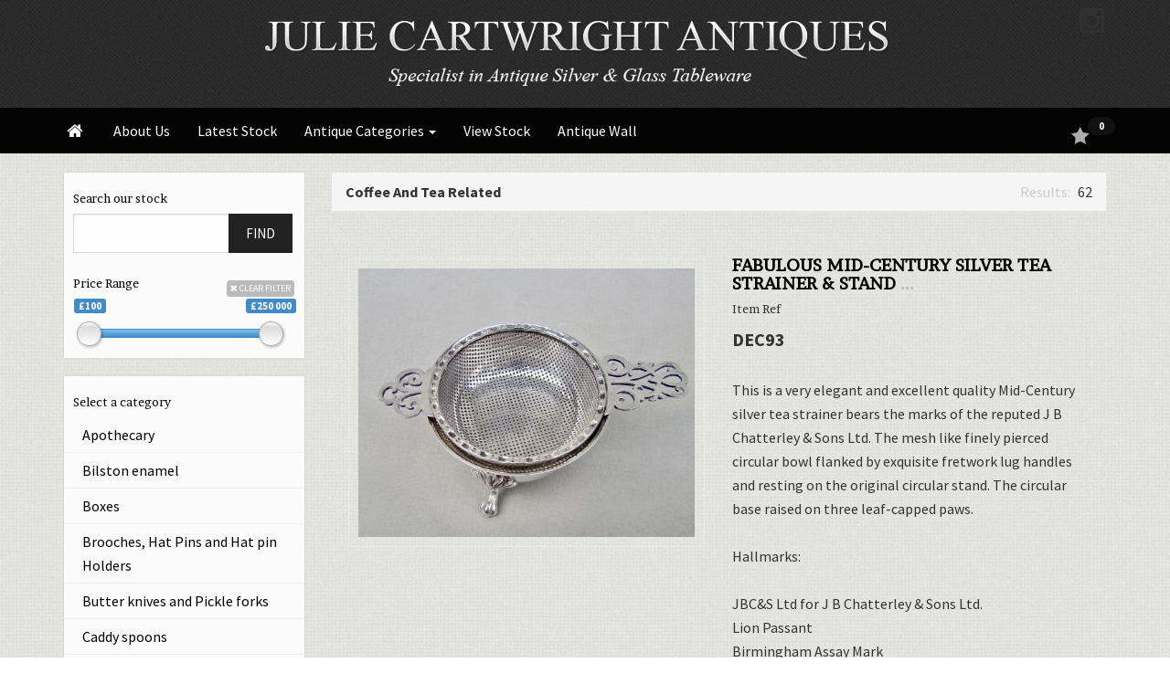

--- FILE ---
content_type: text/html; Charset=ISO-8859-1
request_url: http://juliecartwrightantiques.co.uk/stock.asp?t=category&c=Coffee%20and%20Tea%20related
body_size: 24657
content:




<!DOCTYPE html PUBLIC "-//W3C//DTD XHTML 1.0 Strict//EN"  "http://www.w3.org/TR/xhtml1/DTD/xhtml1-strict.dtd">
<html xmlns="http://www.w3.org/1999/xhtml" lang="en" xml:lang="en">





<title> - The UK's Largest Antiques Website</title>










<META name="description" content="Choose from + , prices from &pound; to &pound;. Only Genuine  Approved. Date of Manufacture declared on all .">



<meta http-equiv="Content-Type" content="text/html; charset=utf-8">
<meta name="language" content="english" >



<!-- --Mobile Metas-- -->
<meta name="viewport" content="width=device-width, initial-scale=1" />


<!-- --CORE CSS-- -->
<link rel="stylesheet" href="/scripts/font-awesome/css/font-awesome.css">
<link rel="stylesheet" href="/scripts/ion.rangeSlider-2.2.0/css/ion.rangeSlider.css">
<link rel="stylesheet" href="/scripts/ion.rangeSlider-2.2.0/css/ion.rangeSlider.skinHTML5.css">




<!-- --CUSTOM CSS-- -->


<link href="/bootstrap/themes/bootstrap-theme-cosmo.css" rel="stylesheet">


<style>



@import url("https://fonts.googleapis.com/css?family=Brawler");



		.fullwidthbanner{width:100% !important;position:relative;padding:0;margin-top:0px;max-height:900px !important;height:900px;overflow:hidden;}

		
		.navbar_bg {background-image:url('/img/system/17.png'); }
		
		.defTablesSelection_content { border-radius: 0px; -moz-border-radius: 0px; -webkit-border-radius: 0px; background: rgba(255, 255, 255, 1); -webkit-box-shadow: 0px 0px 3px 0px rgba(0,0,0,0.10);-moz-box-shadow: 0px 0px 3px 0px rgba(0,0,0,0.10);box-shadow: 0px 0px 3px 0px rgba(0,0,0,0.10);color:#000000;margin-bottom: 20px;padding: 20px;}
		
		.defTablesSelection_sidebar { background:#fbfbfb;border-radius: 0px; -moz-border-radius: 0px; -webkit-border-radius: 0px; -webkit-box-shadow: 0px 0px 3px 0px rgba(0,0,0,0.10);-moz-box-shadow: 0px 0px 3px 0px rgba(0,0,0,0.10);box-shadow: 0px 0px 3px 0px rgba(0,0,0,0.10);color:#000000;margin-bottom: 20px;padding: 10px;}	

		
				
				body {background-image:url('/img/system/28.png');}
				


.logo_text {font-size:30px;font-family: Brawler;color:#423F3F; }



.logo_text {text-shadow: 0px 2px 3px #555;}




body {

line-height: 1.62857143;


}



h1 {font-size:24px;line-height: 1.62857143;}
h1,
h2,
h3,
h4,
h5,
h6,
.caption,
.h1,
.h2,
.h3,
.h4,
.h5,
.h6 {
  font-family: Brawler;
}





.productname {
    font-weight:normal;
	font-size:90%;
	line-height: 1.42857143;
	padding-left:10px;
	padding-right:10px;
	padding-bottom:2px;
}

.productphotoimg {
	border: 1px solid #efe8d8;
}

.product-list  {

	background-color: #f9f9f9;
    color: #5d6161;
    line-height: 14px;
    border-color: #e8ebec;
    border-radius: 1px;
    border-style: solid;
    border-width: 1px;
	display:block;
    text-align: center;
}

.product-list a {
    color: #646867;
    text-decoration: none;
}

.productdealer {
    color: #848460;
}







.product-list a:hover, a:focus {
    color: #0099ff;
}

.productprice {
    font-size: 17px;
    font-weight: 700;
    height: 20px;
    margin-top: 5px;
}

.breadcrumb > li + li:before {
        content: "Results: " /* Hex code for > */
}







		.navbar-default .navbar-brand {
		  color: #FFFFFF;
		}
		.navbar-default .navbar-brand:hover,
		.navbar-default .navbar-brand:focus {
		  color: #FFFFFF;
		  background-color: transparent;
		}
		.navbar-default .navbar-text {
		  color: #FFFFFF;
		}
		.navbar-default .navbar-nav > li > a {
		  color: #FFFFFF;
		}
		.navbar-default .navbar-nav > li > a:hover,
		.navbar-default .navbar-nav > li > a:focus {
		  color: #FFFFFF;
		  background-color: transparent;
		}
		.navbar-default .navbar-nav > .active > a,
		.navbar-default .navbar-nav > .active > a:hover,
		.navbar-default .navbar-nav > .active > a:focus {
		  color: #FFFFFF;
		  background-color: transparent;
		}
		.navbar-default .navbar-nav > .disabled > a,
		.navbar-default .navbar-nav > .disabled > a:hover,
		.navbar-default .navbar-nav > .disabled > a:focus {
		  color: #FFFFFF;
		  background-color: transparent;
		}
		.navbar-default .navbar-toggle {
		  border-color: #282828;
		}
		.navbar-default .navbar-toggle:hover,
		.navbar-default .navbar-toggle:focus {
		  background-color: #282828;
		}
		.navbar-default .navbar-toggle .icon-bar {
		  background-color: #cccccc;
		}
		.navbar-default .navbar-collapse,
		.navbar-default .navbar-form {
		  border-color: #282828;
		}
		.navbar-default .navbar-nav > .open > a,
		.navbar-default .navbar-nav > .open > a:hover,
		.navbar-default .navbar-nav > .open > a:focus {
		  background-color: transparent;
		  color: #FFFFFF;
		}








</style>


<link rel="stylesheet" href="/global/css/core.css?css=160920158268" >



<!-- --JQUERY CORE-- -->
<script src="/bootstrap/ajax/libs/jquery/1.11.1/jquery.min.js" type="text/javascript"></script>
<script src="/scripts/ion.rangeSlider-2.2.0/js/ion-rangeSlider/ion.rangeSlider.min.js" type="text/javascript"></script>



<link rel="shortcut icon" href="favicon.ico" type="image/x-icon" />



<link href="https://fonts.googleapis.com/css?family=Lato:300,300italic,400,400italic,700,700italic|Shadows+Into+Light" rel="stylesheet" type="text/css">
</head>



<body style="opacity: 1;" role="document">




<!-- LOGO BAR -->


<!-- LOGOBAR B-->

<div class="hidden-xs visible-sm visible-md visible-lg">
    <div  nowrap="" style="clear:both;text-align:right;float:right;position:absolute;left:0px;top:5px;width:100%;height:50px;z-index:999;">
        <div class="container" style="position:relative;">
    
    
    
    <div onClick="window.open('https://www.instagram.com/julie_cartwright_silver');" style="cursor:hand;cursor:pointer;display:inline-block;opacity:0.8;margin:2px;"><i class="fa fa-instagram fa-2x" aria-hidden="true" ></i></div>
    
    
    
    
    
        
        </div>
    </div>
</div>



<div>
<div class="navbar_bg" id="navbar_bg">
<div class="container" >



        
                                
                                



			<div class="hidden-xs visible-sm visible-md visible-lg">

                                     <div align="center" style="opacity:1;position:relative;margin-top:0px;margin-bottom:0px;float:center;">
                                        <a href="http://juliecartwrightantiques.co.uk">
                                        <img style="border:0px solid #FFFFFF;max-width:1124px;"  src="/logos/LG_dealer_jcartwright.png"  />
                                        </a>
                                    </div>                               
                                
                        
                        
                        
						
						
                    
                    
            </div>
 
			<div class="visible-xs hidden-sm hidden-md hidden-lg">

                    
                        
                        
                                <div style="opacity:1;position:relative;margin-top:0px;margin-bottom:0px;">
                                    
                                    
                                        <div class="visible-xs hidden-sm hidden-md hidden-lg">
                                            <div  nowrap="" style="clear:both;text-align:right;float:right;padding-left:-25px;margin-top:2px;width:100%;height:30px;z-index:9999;">
                                        
                                            
                                            
                                            
                                            <div onClick="location.href='https://www.instagram.com/julie_cartwright_silver';" style="cursor:hand;cursor:pointer;display:inline-block;opacity:0.5;margin:2px;"><i class="fa fa-instagram fa-2x" aria-hidden="true" ></i></div>
                                            
                                            
                                            
                                            
                                        
                                            </div>
                                        </div>
                                    
                                    
                                    
                                    <a href="http://juliecartwrightantiques.co.uk">
                                    <img style="border:0px solid #FFFFFF;max-width:1124px;" width="100%" src="/logos/XS_dealer_jcartwright.png"  />
                                    </a>
                                </div>
                        
                                            
                    

                    
            </div> 

 
     
         
</div>
</div>

<!--  [START] IMAGE BANNER RESPONSIVE  -->



<!-- [START] RESPONSIVE MENU LG-->
	<div id="navbar_color_div" class="navbar navbar-default navbar-static-top" style="background:#030303;top:0px;z-index:997;">
                        <div class="container">
                            <div class="navbar-header" >
                            <a class="navbar-brand" href="http://juliecartwrightantiques.co.uk"><i class="fa fa-fw">&#xf015</i><i class="f015 "></i></a>
                                  <button class="navbar-toggle"  type="button" data-toggle="collapse" data-target="#navbar-main">
                                   <span class="icon-bar"></span>
                                    <span class="icon-bar"></span>
                                   <span class="icon-bar"></span>
                                 </button>
                                 
                                    <div class="visible-xs visible-sm">
                                        <div style="position:relative;z-index:999;float:right;width:60%;" id="srchcontainerajax">
                                    
                                                     <div nowrap="" style="border:0px solid #FF0000;clear:both;text-align:right;float:right;position:absolute;left:-20px;top:6px;width:100%;z-index:99998;"><!-- sprite-->
                                                                    
                                                                    
                                                                    <form method="get" action="/stock_xs.asp" name="suggestformXS" id="suggestformXS" style="padding:0px">
                                                                    
                                                                    <div class="input-group" style="max-width:240px;float:right;">
                                                                    <input name="search_xs" id="search_xs" autocomplete="off" class="form-control" placeholder = "Search our stock"  maxlength="50" style="height:40px;border-radius:3px;" type="text" >
                                                                    <span class="input-group-btn">
                                                                    <button class="btn btn-default" onClick="javascript:document.suggestformXS.submit();" type="button" style="height:40px;"><i class="fa fa-search" aria-hidden="true"></i>
                                        </button>
                                                                    </span>
                                                                    </div>
                                    
                                                                    <input name="t" id="t" type="hidden" value="search" />
                                                                    </form>
                                                                    
                                                                    
                                                                    
                                                                    
                                                </div>
                                        </div>
                                     </div>       
                                 
                                 
                                 
                        </div>


                        <div class="navbar-collapse collapse" id="navbar-main" style="margin-left:-13px;">
                                        


                                        
                                <div class="hidden-xs">
                                    <ul class="nav navbar-nav ">


								  
                                  <li><a title="About Us" href="/page.asp?q=about_us&amp;p=About Us">About Us</a></li>
                                  
                                  <li><a title="Latest Stock" href="/stock.asp?t=latest">Latest Stock</a></li>
                                  


                                                      <li class="dropdown">
                                                        <a href="#" class="dropdown-toggle" data-toggle="dropdown" role="button" aria-haspopup="true" aria-expanded="false">Antique Categories <span class="caret"></span></a>
                                                        <ul class="dropdown-menu">
                    
                                                          <li ><a href="/stock.asp?t=all">View Stock</a></li>
                                                          <li ><a href="/stock.asp?t=latest">Latest Stock</a></li>
                                                          <li><a href="/stock.asp?t=sold">Sold Antiques</a></li>
                                                          <li><a href="/antiquewall.asp">Antique Wall</a></li>
                                                          <li role="separator" class="divider"></li>
                                                          
                                                            <!-- [START] CATEGORIES-->
															
                                                                                <li><a href="/stock.asp?t=category&amp;c=Apothecary">Apothecary</a></li>
                                            
                                                                                
                                                                                <li><a href="/stock.asp?t=category&amp;c=Bilston enamel">Bilston Enamel</a></li>
                                            
                                                                                
                                                                                <li><a href="/stock.asp?t=category&amp;c=Boxes">Boxes</a></li>
                                            
                                                                                
                                                                                <li><a href="/stock.asp?t=category&amp;c=Brooches, Hat Pins  and  Hat pin Holders">Brooches, Hat Pins  And  Hat Pin Holders</a></li>
                                            
                                                                                
                                                                                <li><a href="/stock.asp?t=category&amp;c=Butter knives  and  Pickle forks">Butter Knives  And  Pickle Forks</a></li>
                                            
                                                                                
                                                                                <li><a href="/stock.asp?t=category&amp;c=Caddy spoons">Caddy Spoons</a></li>
                                            
                                                                                
                                                                                <li><a href="/stock.asp?t=category&amp;c=Candlesticks, Candelabra and Chamber sticks">Candlesticks, Candelabra And Chamber Sticks</a></li>
                                            
                                                                                
                                                                                <li><a href="/stock.asp?t=category&amp;c=Card cases">Card Cases</a></li>
                                            
                                                                                
                                                                                <li><a href="/stock.asp?t=category&amp;c=Casters, Sugar baskets  and  Cream jugs">Casters, Sugar Baskets  And  Cream Jugs</a></li>
                                            
                                                                                
                                                                                <li><a href="/stock.asp?t=category&amp;c=Christening presents">Christening Presents</a></li>
                                            
                                                                                
                                                                                <li><a href="/stock.asp?t=category&amp;c=Coffee and Tea related">Coffee And Tea Related</a></li>
                                            
                                                                                
                                                                                <li><a href="/stock.asp?t=category&amp;c=Condiments">Condiments</a></li>
                                            
                                                                                
                                                                                <li><a href="/stock.asp?t=category&amp;c=Decorative items">Decorative Items</a></li>
                                            
                                                                                
                                                                                <li><a href="/stock.asp?t=category&amp;c=Desk related">Desk Related</a></li>
                                            
                                                                                
                                                                                <li><a href="/stock.asp?t=category&amp;c=Dishes  and  Baskets">Dishes  And  Baskets</a></li>
                                            
                                                                                
                                                                                <li><a href="/stock.asp?t=category&amp;c=Egg cups and sets">Egg Cups And Sets</a></li>
                                            
                                                                                
                                                                                <li><a href="/stock.asp?t=category&amp;c=Flatware">Flatware</a></li>
                                            
                                                                                
                                                                                <li><a href="/stock.asp?t=category&amp;c=Glass">Glass</a></li>
                                            
                                                                                
                                                                                <li><a href="/stock.asp?t=category&amp;c=Miniatures">Miniatures</a></li>
                                            
                                                                                
                                                                                <li><a href="/stock.asp?t=category&amp;c=Mirrors">Mirrors</a></li>
                                            
                                                                                
                                                                                <li><a href="/stock.asp?t=category&amp;c=Mustard pots">Mustard Pots</a></li>
                                            
                                                                                
                                                                                <li><a href="/stock.asp?t=category&amp;c=Napkin rings">Napkin Rings</a></li>
                                            
                                                                                
                                                                                <li><a href="/stock.asp?t=category&amp;c=Objects of Vertu  and  Novelty items">Objects Of Vertu  And  Novelty Items</a></li>
                                            
                                                                                
                                                                                <li><a href="/stock.asp?t=category&amp;c=Palais Royal objects">Palais Royal Objects</a></li>
                                            
                                                                                
                                                                                <li><a href="/stock.asp?t=category&amp;c=Photograph frames">Photograph Frames</a></li>
                                            
                                                                                
                                                                                <li><a href="/stock.asp?t=category&amp;c=Pin Cushions and sewing items">Pin Cushions And Sewing Items</a></li>
                                            
                                                                                
                                                                                <li><a href="/stock.asp?t=category&amp;c=Playing Card Cases and Boxes">Playing Card Cases And Boxes</a></li>
                                            
                                                                                
                                                                                <li><a href="/stock.asp?t=category&amp;c=Preserve jars  and  spoons and Biscuit barrels">Preserve Jars  And  Spoons And Biscuit Barrels</a></li>
                                            
                                                                                
                                                                                <li><a href="/stock.asp?t=category&amp;c=Purses, Wallets and leather goods">Purses, Wallets And Leather Goods</a></li>
                                            
                                                                                
                                                                                <li><a href="/stock.asp?t=category&amp;c=Salvers and Trays">Salvers And Trays</a></li>
                                            
                                                                                
                                                                                <li><a href="/stock.asp?t=category&amp;c=Scent bottles">Scent Bottles</a></li>
                                            
                                                                                
                                                                                <li><a href="/stock.asp?t=category&amp;c=Snuff and Patch boxes">Snuff And Patch Boxes</a></li>
                                            
                                                                                
                                                                                <li><a href="/stock.asp?t=category&amp;c=Stamp cases and boxes">Stamp Cases And Boxes</a></li>
                                            
                                                                                
                                                                                <li><a href="/stock.asp?t=category&amp;c=Sugar tongs and nips">Sugar Tongs And Nips</a></li>
                                            
                                                                                
                                                                                <li><a href="/stock.asp?t=category&amp;c=Toast racks">Toast Racks</a></li>
                                            
                                                                                
                                                                                <li><a href="/stock.asp?t=category&amp;c=Vanity items">Vanity Items</a></li>
                                            
                                                                                
                                                                                <li><a href="/stock.asp?t=category&amp;c=Vesta and cigarette cases  and  boxes">Vesta And Cigarette Cases  And  Boxes</a></li>
                                            
                                                                                
                                                                                <li><a href="/stock.asp?t=category&amp;c=Vinaigrettes">Vinaigrettes</a></li>
                                            
                                                                                
                                                                                <li><a href="/stock.asp?t=category&amp;c=Wine related">Wine Related</a></li>
                                            
                                                                                
                                                            
                                                             <!-- [END] CATEGORIES-->
                                                          
                                                        </ul>
                                                      </li>	


									
                                    <li><a  href="/stock.asp?t=all">View Stock</a></li>
                                    
                                    <li><a  href="/antiquewall.asp">Antique Wall</a></li>
                                    

 
                                  <!-- PAGES -->
                                  


                                    </ul>
                                </div>
                                





                                <div class="visible-xs">
                                    <ul class="nav navbar-nav ">
                                        <li><a onclick="" title="Home" href="http://juliecartwrightantiques.co.uk">home</a></li>	
										

                                        
 										
									  
                                        <li><a href="/page.asp?q=about_us&amp;p=About Us">About Us</a></li>
                                        
                                      <li><a title="Latest Stock" href="/stock.asp?t=latest">Latest Stock</a></li>
                                      
                                      <li class="dropdown">
                                        <a href="#" class="dropdown-toggle" data-toggle="dropdown" role="button" aria-haspopup="true" aria-expanded="false">Antique Categories <span class="caret"></span></a>
                                        <ul class="dropdown-menu">
    
                                          <li ><a href="/stock.asp?t=all">View Stock</a></li>
                                          <li ><a href="/stock.asp?t=latest">Latest Stock</a></li>
                                          <li><a href="/stock.asp?t=sold">Sold Antiques</a></li>
                                          
                                          <li role="separator" class="divider"></li>
                                          
                                                            <!-- [START] CATEGORIES-->
															
                                                                                <li><a href="/stock.asp?t=category&amp;c=Apothecary">Apothecary</a></li>
                                            
                                                                                
                                                                                <li><a href="/stock.asp?t=category&amp;c=Bilston enamel">Bilston Enamel</a></li>
                                            
                                                                                
                                                                                <li><a href="/stock.asp?t=category&amp;c=Boxes">Boxes</a></li>
                                            
                                                                                
                                                                                <li><a href="/stock.asp?t=category&amp;c=Brooches, Hat Pins  and  Hat pin Holders">Brooches, Hat Pins  And  Hat Pin Holders</a></li>
                                            
                                                                                
                                                                                <li><a href="/stock.asp?t=category&amp;c=Butter knives  and  Pickle forks">Butter Knives  And  Pickle Forks</a></li>
                                            
                                                                                
                                                                                <li><a href="/stock.asp?t=category&amp;c=Caddy spoons">Caddy Spoons</a></li>
                                            
                                                                                
                                                                                <li><a href="/stock.asp?t=category&amp;c=Candlesticks, Candelabra and Chamber sticks">Candlesticks, Candelabra And Chamber Sticks</a></li>
                                            
                                                                                
                                                                                <li><a href="/stock.asp?t=category&amp;c=Card cases">Card Cases</a></li>
                                            
                                                                                
                                                                                <li><a href="/stock.asp?t=category&amp;c=Casters, Sugar baskets  and  Cream jugs">Casters, Sugar Baskets  And  Cream Jugs</a></li>
                                            
                                                                                
                                                                                <li><a href="/stock.asp?t=category&amp;c=Christening presents">Christening Presents</a></li>
                                            
                                                                                
                                                                                <li><a href="/stock.asp?t=category&amp;c=Coffee and Tea related">Coffee And Tea Related</a></li>
                                            
                                                                                
                                                                                <li><a href="/stock.asp?t=category&amp;c=Condiments">Condiments</a></li>
                                            
                                                                                
                                                                                <li><a href="/stock.asp?t=category&amp;c=Decorative items">Decorative Items</a></li>
                                            
                                                                                
                                                                                <li><a href="/stock.asp?t=category&amp;c=Desk related">Desk Related</a></li>
                                            
                                                                                
                                                                                <li><a href="/stock.asp?t=category&amp;c=Dishes  and  Baskets">Dishes  And  Baskets</a></li>
                                            
                                                                                
                                                                                <li><a href="/stock.asp?t=category&amp;c=Egg cups and sets">Egg Cups And Sets</a></li>
                                            
                                                                                
                                                                                <li><a href="/stock.asp?t=category&amp;c=Flatware">Flatware</a></li>
                                            
                                                                                
                                                                                <li><a href="/stock.asp?t=category&amp;c=Glass">Glass</a></li>
                                            
                                                                                
                                                                                <li><a href="/stock.asp?t=category&amp;c=Miniatures">Miniatures</a></li>
                                            
                                                                                
                                                                                <li><a href="/stock.asp?t=category&amp;c=Mirrors">Mirrors</a></li>
                                            
                                                                                
                                                                                <li><a href="/stock.asp?t=category&amp;c=Mustard pots">Mustard Pots</a></li>
                                            
                                                                                
                                                                                <li><a href="/stock.asp?t=category&amp;c=Napkin rings">Napkin Rings</a></li>
                                            
                                                                                
                                                                                <li><a href="/stock.asp?t=category&amp;c=Objects of Vertu  and  Novelty items">Objects Of Vertu  And  Novelty Items</a></li>
                                            
                                                                                
                                                                                <li><a href="/stock.asp?t=category&amp;c=Palais Royal objects">Palais Royal Objects</a></li>
                                            
                                                                                
                                                                                <li><a href="/stock.asp?t=category&amp;c=Photograph frames">Photograph Frames</a></li>
                                            
                                                                                
                                                                                <li><a href="/stock.asp?t=category&amp;c=Pin Cushions and sewing items">Pin Cushions And Sewing Items</a></li>
                                            
                                                                                
                                                                                <li><a href="/stock.asp?t=category&amp;c=Playing Card Cases and Boxes">Playing Card Cases And Boxes</a></li>
                                            
                                                                                
                                                                                <li><a href="/stock.asp?t=category&amp;c=Preserve jars  and  spoons and Biscuit barrels">Preserve Jars  And  Spoons And Biscuit Barrels</a></li>
                                            
                                                                                
                                                                                <li><a href="/stock.asp?t=category&amp;c=Purses, Wallets and leather goods">Purses, Wallets And Leather Goods</a></li>
                                            
                                                                                
                                                                                <li><a href="/stock.asp?t=category&amp;c=Salvers and Trays">Salvers And Trays</a></li>
                                            
                                                                                
                                                                                <li><a href="/stock.asp?t=category&amp;c=Scent bottles">Scent Bottles</a></li>
                                            
                                                                                
                                                                                <li><a href="/stock.asp?t=category&amp;c=Snuff and Patch boxes">Snuff And Patch Boxes</a></li>
                                            
                                                                                
                                                                                <li><a href="/stock.asp?t=category&amp;c=Stamp cases and boxes">Stamp Cases And Boxes</a></li>
                                            
                                                                                
                                                                                <li><a href="/stock.asp?t=category&amp;c=Sugar tongs and nips">Sugar Tongs And Nips</a></li>
                                            
                                                                                
                                                                                <li><a href="/stock.asp?t=category&amp;c=Toast racks">Toast Racks</a></li>
                                            
                                                                                
                                                                                <li><a href="/stock.asp?t=category&amp;c=Vanity items">Vanity Items</a></li>
                                            
                                                                                
                                                                                <li><a href="/stock.asp?t=category&amp;c=Vesta and cigarette cases  and  boxes">Vesta And Cigarette Cases  And  Boxes</a></li>
                                            
                                                                                
                                                                                <li><a href="/stock.asp?t=category&amp;c=Vinaigrettes">Vinaigrettes</a></li>
                                            
                                                                                
                                                                                <li><a href="/stock.asp?t=category&amp;c=Wine related">Wine Related</a></li>
                                            
                                                                                
                                                            
                                                             <!-- [END] CATEGORIES-->
                                          
                                        </ul>
                                      </li>
									  
                                    <li class="visible-xs"><a  href="/stock.asp?t=all">View Stock</a></li>
                                    
                                    <li class="visible-xs"><a  href="/antiquewall.asp">Antique Wall</a></li>
                                    


                                        
                                        

                                    </ul>
                                </div>
                                
                                
                                        
                                        <ul class="nav navbar-nav navbar-right">
                                        
                                            <li style="margin-top:10px;">
                                            
                                                                                                                    <!-- Mini cart -->
                                                                                <span class="mini-cart">
                                                                                    <a onclick="" href="/favs.asp?i=" title="Go to favourites">
                                                                                     <span><span class = "favsqty">0</span></span>
                                                                                    </a>									
                                                                                </span>
                                                                                <!-- End class="mini-cart" -->
                                            
                                            
                                            </li>
                                        
                                        	
                                        </ul>
                                        


						</div>	
		</div>
	</div>

<!-- [END] RESPONSIVE MENU LG-->





<div class="container" style="margin-top:15px;" id="container-main">


        <div class="row">


                <!-- CONTENT -->
                <div class="col-xs-12  col-sm-12   col-md-8    col-md-push-4      col-lg-9    col-lg-push-3">




                                                 <div class="row">
                                <div class="col-lg-12">
                                    <ul class="breadcrumb">
                                    <li><strong>Coffee And Tea Related</strong></li>
                                    <li class="pull-right">62</li>
                                  </ul>                              
                                </div>
                         </div>                       
                        



                        <div class="row">
                                <div class="col-lg-12">

                              


                            			<!-- Products list -->
 
 
 
 
										
                                                                                
                                                                                
                                                                            
                                                                            
                                                                                    <div class="col-xs-12 col-sm-12 col-md-12 col-lg-12" style="padding:3px;">
                                                                                    


<div class="col-xs-12 col-sm-6 col-md-6 col-lg-6" style="padding:15px;">





        <div class = "productphoto" ><a href="/1184269/fabulous-midcentury-silver-tea-strainer-stand-by-chatterley-son-birmingham-1966/">
        
        
        
        
        
        <img class="img-polaroid" style="border-color: rgba(255, 255, 255, 0.3);margin-bottom:20px;margin-top:13px;width:100%;" src="/photosnew/dealer_jcartwright/dealer_jcartwright_full_1765351855689-5464852259.jpg"/>
        
        
        
        
        
        </a>
        
        </div>




</div>

<div class="col-xs-12 col-sm-6 col-md-6 col-lg-6" style="padding:15px;">


    <h4  ><a style="color:#000000;font-weight:bold;" href="/1184269/fabulous-midcentury-silver-tea-strainer-stand-by-chatterley-son-birmingham-1966/">FABULOUS MID-CENTURY SILVER TEA STRAINER & STAND  <span style="color:#BBBBBB;">...</span></a></h4>

	
    <h6>Item Ref</h6>
    <div style="font-weight:bold;font-size:125%;">DEC93</div><br/>
    


    
 <div  >This is a very elegant and excellent quality Mid-Century silver tea strainer bears the marks of the reputed J B Chatterley & Sons Ltd. The mesh like finely pierced circular bowl flanked by exquisite fretwork lug handles and resting on the original circular stand. The circular base raised on three leaf-capped  paws.<br><br>Hallmarks:<br><br>JBC&S Ltd for J B Chatterley & Sons Ltd.<br>Lion Passant<br>Birmingham Assay Mark<br>Date letter "S" for 1966.<br><br>Dimensions and weight:<br><br>Bowl diameter: 5.5cm / 2.2 inches.<br>Length handle to handle: 11cm / 4.2 inches.<br>Height: 4cm / 1.4 inches<br>Combined Weight: 84 g / 3 oz<br><br>Condition:<br><br>Excellent.<br><br>Delivery:<br><br>PLEASE DO NOT FORGET TO ADD POSTAGE AT CHECKOUT.<br><br>Postage UK: £5 Royal Mail Tracked 24.<br>Postage overseas: £20 International Signed For.<br>Postage USA (including US import duties): £45.00<br><br>You can pay by PayPal, bank transfer, cheque, debit or credit card.<br>To pay by PAYPAL please add P&P and click on button below.<br>To pay by credit or debit card over the phone or by cheque, please contact me on 01449 760 585.</div>   


 
        <div style="font-weight:600;" class = "productprice">
        
        &pound;245
        </div>













    
</div>






                                                                                    </div>
                                                                                
                                                                                
                                                                                
                                                                                
                                                                                
                                                                                
                                                                                
                                                                                
                                                                                
                                                                                
                                                                            
                                                                            
                                                                                    <div class="col-xs-12 col-sm-12 col-md-12 col-lg-12" style="padding:3px;">
                                                                                    


<div class="col-xs-12 col-sm-6 col-md-6 col-lg-6" style="padding:15px;">





        <div class = "productphoto" ><a href="/399931/pair-of-silver-coffee-pots-in-the-style-of-william-mary-by-thomas-bradbury-sheffield-1933/">
        
        
        
        
        
        <img class="img-polaroid" style="border-color: rgba(255, 255, 255, 0.3);margin-bottom:20px;margin-top:13px;width:100%;" src="/photosnew/dealer_jcartwright/dealer_jcartwright_full_1460708682568-8444696017.jpg"/>
        
        
        
        
        
        </a>
        
        </div>




</div>

<div class="col-xs-12 col-sm-6 col-md-6 col-lg-6" style="padding:15px;">


    <h4  ><a style="color:#000000;font-weight:bold;" href="/399931/pair-of-silver-coffee-pots-in-the-style-of-william-mary-by-thomas-bradbury-sheffield-1933/">PAIR OF SILVER COFFEE POTS, IN THE  <span style="color:#BBBBBB;">...</span></a></h4>

	
    <h6>Item Ref</h6>
    <div style="font-weight:bold;font-size:125%;">AVRIL62</div><br/>
    


    
 <div  >This is a fabulous and extremely elegant pair of sterling silver coffee pots inspired by an early 17th Century design during the reign of William & Mary. <br><br>Each coffee pot having a plain circular body with tapering sides, a conical hinged lid with finial, a straight spout and a light wood side-handle. Each with an excellent silver gauge.<br><br>The base engraved with retailer's marks  "Irvine Hindle Halifax" and with the words "reproduction 1689"<br> <br>Hallmarks:<br><br>TB&S for Thomas Bradbury & Sons.<br>Lion Passant.<br>Sheffield Assay mark.<br>Date letter "p" for 1933.<br><br>Dimensions and combined weight:<br><br>Height: 17.5 cm - 7 inches<br>Diameter of base: 8.5cm / 3.2 inches.<br>Weight: 765g / 27 oz.<br><br><br>Condition:<br><br>Excellent.<br>No dings or dents to the body.<br>Strong hinge.<br>Excellent set of marks.<br>Wooden handles in very good order.<br><br>Postage UK: £10 Special Delivery Next day.<br>Postage overseas: £20 International Signed For.<br><br>You can pay by PayPal, bank transfer, cheque, debit or credit card. <br><br>To pay by PAYPAL please add P&P and click on button below.<br><br>To pay by credit or debit card over the phone or by cheque, please contact me on 01449 760 585.</div>   


 
        <div style="font-weight:600;" class = "productprice">
        
        SOLD
        
        </div>













    
</div>






                                                                                    </div>
                                                                                
                                                                                
                                                                                
                                                                                
                                                                                
                                                                                
                                                                                
                                                                                
                                                                                
                                                                                
                                                                            
                                                                            
                                                                                    <div class="col-xs-12 col-sm-12 col-md-12 col-lg-12" style="padding:3px;">
                                                                                    


<div class="col-xs-12 col-sm-6 col-md-6 col-lg-6" style="padding:15px;">





        <div class = "productphoto" ><a href="/890346/fabulous-arts-craft-spothammered-silver-tea-service-by-charles-edward-london-1913/">
        
        
        
        
        
        <img class="img-polaroid" style="border-color: rgba(255, 255, 255, 0.3);margin-bottom:20px;margin-top:13px;width:100%;" src="/photosnew/dealer_Jcartwright/dealer_Jcartwright_full_1649436355461-7556532877.jpg"/>
        
        
        
        
        
        </a>
        
        </div>




</div>

<div class="col-xs-12 col-sm-6 col-md-6 col-lg-6" style="padding:15px;">


    <h4  ><a style="color:#000000;font-weight:bold;" href="/890346/fabulous-arts-craft-spothammered-silver-tea-service-by-charles-edward-london-1913/">FABULOUS ARTS & CRAFT SPOT-HAMMERED SILVER TEA  <span style="color:#BBBBBB;">...</span></a></h4>

	
    <h6>Item Ref</h6>
    <div style="font-weight:bold;font-size:125%;">AVR86</div><br/>
    


    
 <div  >This is a very distinctive solid silver Art & Craft three piece tea service  made by Charles Edward, renowned Arts & Craft silversmith. The teapot of squat circular form with a spot hammered finish and slightly domed hinged cover. The unusually elongated wood handle with exquisite sinuous silver leaf terminals . Raised on three bracket feet. Both spot-hammered cream jug and sugar bowl with bifurcated leaf-capped handles.<br><br>Hallmarks:<br><br>C.E for Charles Edward<br>London Assay Mark.<br>Lion Passant.<br>Date letter "s" for 1913.<br><br>Dimensions and weight:<br><br>Teapot: <br><br>Length: 25cm / 9.4 inches.<br>Diameter: 15cm / 6 inches.<br>Weight: 435g / 15.3 oz<br><br>Cream Jug:<br><br>Height: 5.5cm / 2 inches.<br>Length handle to spout: 10.5cm / 4 inches.<br>Weight: 108g / 3.3 oz<br><br>Sugar bowl:<br><br>Height: 6cm / 2.2 inches.<br>Inner diameter (without handles) : 10.5cm / 4.2 inches.<br>Weight: 221g / 7.3 oz<br><br>Combined weight:<br><br>765g / 26 oz.<br><br>Condition:<br><br>Excellent.<br>No dings or dents to any of the pieces.<br>Each piece stands firmly on its base.<br>Very good set of hallmarks.<br>No split to the handle or finial.<br><br>Postage:<br><br>PLEASE DO NOT FORGET TO ADD POSTAGE AT CHECKOUT.<br><br>Postage UK: £11 Special Delivery Next day.<br>Postage overseas: £65 Courier<br>You can pay by PayPal, bank transfer, cheque, debit or credit card.<br>To pay by PAYPAL please add P&P and click on button below.<br>To pay by credit or debit card over the phone or by cheque, please contact me on 01449 760 585.</div>   


 
        <div style="font-weight:600;" class = "productprice">
        
        SOLD
        
        </div>













    
</div>






                                                                                    </div>
                                                                                
                                                                                
                                                                                
                                                                                
                                                                                
                                                                                
                                                                                
                                                                                
                                                                                
                                                                                
                                                                            
                                                                            
                                                                                    <div class="col-xs-12 col-sm-12 col-md-12 col-lg-12" style="padding:3px;">
                                                                                    


<div class="col-xs-12 col-sm-6 col-md-6 col-lg-6" style="padding:15px;">





        <div class = "productphoto" ><a href="/832638/exceptional-queen-anne-style-solid-silver-coffee-pot-by-mappin-webb-london-1919/">
        
        
        
        
        
        <img class="img-polaroid" style="border-color: rgba(255, 255, 255, 0.3);margin-bottom:20px;margin-top:13px;width:100%;" src="/photosnew/dealer_jcartwright/dealer_jcartwright_full_1632128923660-7335165914.jpg"/>
        
        
        
        
        
        </a>
        
        </div>




</div>

<div class="col-xs-12 col-sm-6 col-md-6 col-lg-6" style="padding:15px;">


    <h4  ><a style="color:#000000;font-weight:bold;" href="/832638/exceptional-queen-anne-style-solid-silver-coffee-pot-by-mappin-webb-london-1919/">EXCEPTIONAL QUEEN ANNE STYLE SOLID SILVER COFFEE  <span style="color:#BBBBBB;">...</span></a></h4>

	
    <h6>Item Ref</h6>
    <div style="font-weight:bold;font-size:125%;">SEPT84</div><br/>
    


    
 <div  >This superb quality family size coffee pot was made in London 1919 by the reputed Mappin & Webb. The Queen Anne style tapered body with domed hinged lid and scrolled fruitwood handle The leaf-capped spout with octagonal detail to the base. It has an excellent silver gauge, weighing an impressive 27 ounces, a testimony to its fine quality. A truly superb coffee pot.<br><br>Hallmarks:<br><br>M&W for Mappin & Webb<br>London Assay Mark.<br>Lion Passant.<br>Date letter "d" for 1919.<br><br>The base impressed with retailers marks.<br><br>Dimensions and Weight:<br><br>Height: 23.5cm - 9 inches<br>Diameter at widest: 10.5cm / 4 inches.<br>Width from spout to handle: 19cm / 7 inches.<br>Weight: 780 g / 27 oz.<br><br>Condition:<br><br>Excellent.<br>No dings or dents to the body.<br>Strong hinge.<br><br>Postage:<br><br>PLEASE DO NOT FORGET TO ADD POSTAGE AT CHECKOUT.<br><br>Postage UK: £11 Special Delivery Next day.<br>Postage overseas: £20 International Signed For.<br>You can pay by PayPal, bank transfer, cheque, debit or credit card.<br>To pay by PAYPAL please add P&P and click on button below.<br>To pay by credit or debit card over the phone or by cheque, please contact me on 01449 760 585.</div>   


 
        <div style="font-weight:600;" class = "productprice">
        
        SOLD
        
        </div>













    
</div>






                                                                                    </div>
                                                                                
                                                                                
                                                                                
                                                                                
                                                                                
                                                                                
                                                                                
                                                                                
                                                                                
                                                                                
                                                                            
                                                                            
                                                                                    <div class="col-xs-12 col-sm-12 col-md-12 col-lg-12" style="padding:3px;">
                                                                                    


<div class="col-xs-12 col-sm-6 col-md-6 col-lg-6" style="padding:15px;">





        <div class = "productphoto" ><a href="/675513/art-deco-solid-silver-three-piece-tea-service-by-a-davenport-birmingham-1932/">
        
        
        
        
        
        <img class="img-polaroid" style="border-color: rgba(255, 255, 255, 0.3);margin-bottom:20px;margin-top:13px;width:100%;" src="/photosnew/dealer_jcartwright/dealer_jcartwright_full_1580462211715-8571560808.jpg"/>
        
        
        
        
        
        </a>
        
        </div>




</div>

<div class="col-xs-12 col-sm-6 col-md-6 col-lg-6" style="padding:15px;">


    <h4  ><a style="color:#000000;font-weight:bold;" href="/675513/art-deco-solid-silver-three-piece-tea-service-by-a-davenport-birmingham-1932/">ART DECO SOLID SILVER THREE PIECE TEA  <span style="color:#BBBBBB;">...</span></a></h4>

	
    <h6>Item Ref</h6>
    <div style="font-weight:bold;font-size:125%;">JANV75</div><br/>
    


    
 <div  >This very elegant solid silver Art Deco tea service was made by A. L. Davenport and is dated Birmingham 1932 . Each piece with a conical  body and raised on a conforming pedestal base.<br>Black bakelite handle and finial.<br>The simplicity of the lines is very reminiscent of the Art Deco era and gives this service a timeless elegance.<br><br>Hallmarks:<br><br>ALD for A. L. Davenport.<br>Birmingham Assay Mark.<br>Lion Passant.<br>Date letter "H" for 1932.<br><br>Dimensions and weight:<br><br>Teapot:<br><br>Length: 22cm / 8.4 inches.<br>Height up to finial: 15cm / 6 inches.<br>Weight: 418g / 14.3 oz<br><br>Cream Jug:<br><br>Height: 7.5cm / 3 inches.<br>Length handle to spout: 12.5cm / 4.3 inches.<br>Weight: 103g / 3.5 oz<br><br>Sugar bowl:<br><br>Height: 7cm / 3 inches.<br>Diameter: 9cm / 3.4 inches.<br>Weight: 120g / 4.1 oz<br><br>Combined weight:<br>640g / 22.5 oz.<br><br>Condition:<br><br>Excellent.<br>No dings or dents to any of the pieces.<br>Each piece stands firmly on its base.<br>Very good set of hallmarks.<br>No split to the handle or finial.<br><br>Postage UK: £11 Special Delivery Next day.<br>Postage overseas: £25 International Signed For.<br>You can pay by PayPal, bank transfer, cheque, debit or credit card.<br>To pay by PAYPAL please add P&P and click on button below.<br>To pay by credit or debit card over the phone or by cheque, please contact me on 01449 760 585.</div>   


 
        <div style="font-weight:600;" class = "productprice">
        
        SOLD
        
        </div>













    
</div>






                                                                                    </div>
                                                                                
                                                                                
                                                                                
                                                                                
                                                                                
                                                                                
                                                                                
                                                                                
                                                                                
                                                                                
                                                                            
                                                                            
                                                                                    <div class="col-xs-12 col-sm-12 col-md-12 col-lg-12" style="padding:3px;">
                                                                                    


<div class="col-xs-12 col-sm-6 col-md-6 col-lg-6" style="padding:15px;">





        <div class = "productphoto" ><a href="/979939/art-deco-solid-silver-three-piece-tea-service-by-henry-clifford-davis-birmingham-1931/">
        
        
        
        
        
        <img class="img-polaroid" style="border-color: rgba(255, 255, 255, 0.3);margin-bottom:20px;margin-top:13px;width:100%;" src="/photosnew/dealer_jcartwright/dealer_jcartwright_full_1682504891820-1455149711.jpg"/>
        
        
        
        
        
        </a>
        
        </div>




</div>

<div class="col-xs-12 col-sm-6 col-md-6 col-lg-6" style="padding:15px;">


    <h4  ><a style="color:#000000;font-weight:bold;" href="/979939/art-deco-solid-silver-three-piece-tea-service-by-henry-clifford-davis-birmingham-1931/">ART DECO SOLID SILVER THREE PIECE TEA  <span style="color:#BBBBBB;">...</span></a></h4>

	
    <h6>Item Ref</h6>
    <div style="font-weight:bold;font-size:125%;">APR70</div><br/>
    


    
 <div  >This very elegant solid silver Art Deco tea service was made by Henry Clifford Davis and is dated Birmingham 1931 . Each piece with a panelled circular body and raised on a pedestal base. Fitted with a pale brown bakelite handle and finial. The simplicity of the lines gives this service a timeless elegance.<br><br>Hallmarks:<br><br>H.C.D for Henry Clifford Davis.<br>Birmingham Assay Mark.<br>Lion Passant.<br>Date letter "G" for 1931<br><br>Dimensions and weight:<br><br>Teapot:<br><br>Length handle to spout: 23.5cm / 9.4 inches.<br>Height up to finial: 15cm / 6 inches.<br>Maximum diameter: 13cm / 5.2<br>Weight: 389g / 13.3 oz<br><br>Cream Jug:<br><br>Height up to rim: 6.5cm / 2.4 inches.<br>Length handle to spout: 13cm / 5.1 inches.<br>Weight: 104g / 3.5 oz<br><br>Sugar bowl:<br><br>Height up to rim 6.5cm / 2.4 inches.<br>Diameter: 10cm / 4 inches.<br>Weight: 140g / 4.7 oz<br><br>Combined weight:<br>633g / 22.3 oz.<br><br>Condition:<br><br>Very good.<br>No dings or dents to any of the pieces.<br>Each piece stands firmly on its base.<br>No split to the handle or finial.<br><br>Postage UK: £11 Special Delivery Next day.<br>Postage overseas: £35 International Signed For.<br>You can pay by PayPal, bank transfer, cheque, debit or credit card.<br>To pay by PAYPAL please add P&P and click on button below.<br>To pay by credit or debit card over the phone or by cheque, please contact me on 01449 760 585.</div>   


 
        <div style="font-weight:600;" class = "productprice">
        
        SOLD
        
        </div>













    
</div>






                                                                                    </div>
                                                                                
                                                                                
                                                                                
                                                                                
                                                                                
                                                                                
                                                                                
                                                                                
                                                                                
                                                                                
                                                                            
                                                                            
                                                                                    <div class="col-xs-12 col-sm-12 col-md-12 col-lg-12" style="padding:3px;">
                                                                                    


<div class="col-xs-12 col-sm-6 col-md-6 col-lg-6" style="padding:15px;">





        <div class = "productphoto" ><a href="/1062424/exceptional-art-deco-solid-silver-coffee-pot-by-kl-birmingham-1933/">
        
        
        
        
        
        <img class="img-polaroid" style="border-color: rgba(255, 255, 255, 0.3);margin-bottom:20px;margin-top:13px;width:100%;" src="/photosnew/dealer_jcartwright/dealer_jcartwright_full_1713366732039-8469791659.jpg"/>
        
        
        
        
        
        </a>
        
        </div>




</div>

<div class="col-xs-12 col-sm-6 col-md-6 col-lg-6" style="padding:15px;">


    <h4  ><a style="color:#000000;font-weight:bold;" href="/1062424/exceptional-art-deco-solid-silver-coffee-pot-by-kl-birmingham-1933/">EXCEPTIONAL ART DECO SOLID SILVER COFFEE POT  <span style="color:#BBBBBB;">...</span></a></h4>

	
    <h6>Item Ref</h6>
    <div style="font-weight:bold;font-size:125%;">APR88</div><br/>
    


    
 <div  >This fabulous and very elegant large sterling silver coffee pot is dated Birmingham 1933. It is very much of its era. The tapered rectangular body with canted corners and slightly domed hinged lid. It has a brown bakelite finial and handle and is raised on four distinctive bracket feet. A very stylish and contemporary initial "M" engraved on both sides. It is boasting an excellent silver gauge with an impressive weight of over 23 ounces.<br><br>Hallmarks:<br><br>Makers marks :K&L<br>Lion Passant.<br>Birmingham Assay mark.<br>Date letter "J" for 1933.<br><br>Dimensions and Weight:<br><br>Height up to finial: 20cm / 7.6 inches.<br>Total length: 21.5cm / 8.3 inches.<br>Width: 10cm / 4 inches.<br>Weight: 674g / 23.8 oz<br><br>Condition:<br><br>Excellent.<br>No dings or dents to the body.<br>Strong hinge.<br>Maker's marks partially rubbed on coffee pot.<br>Handles in very good order.<br><br>Postage:<br><br>PLEASE DO NOT FORGET TO ADD POSTAGE AT CHECKOUT.<br>Postage UK: £15 Special Delivery Next day.<br>Postage overseas: £40 International Signed For.<br>You can pay by PayPal, bank transfer, cheque, debit or credit card.<br>To pay by PAYPAL please add P&P and click on button below.<br>To pay by credit or debit card over the phone or by cheque, please contact me on 01449 760 585</div>   


 
        <div style="font-weight:600;" class = "productprice">
        
        SOLD
        
        </div>













    
</div>






                                                                                    </div>
                                                                                
                                                                                
                                                                                
                                                                                
                                                                                
                                                                                
                                                                                
                                                                                
                                                                                
                                                                                
                                                                            
                                                                            
                                                                                    <div class="col-xs-12 col-sm-12 col-md-12 col-lg-12" style="padding:3px;">
                                                                                    


<div class="col-xs-12 col-sm-6 col-md-6 col-lg-6" style="padding:15px;">





        <div class = "productphoto" ><a href="/669912/mid-victorian-solid-silver-teapot-by-robert-garrard-ii-london-1870/">
        
        
        
        
        
        <img class="img-polaroid" style="border-color: rgba(255, 255, 255, 0.3);margin-bottom:20px;margin-top:13px;width:100%;" src="/photosnew/dealer_jcartwright/dealer_jcartwright_full_1577803071816-4167545825.jpg"/>
        
        
        
        
        
        </a>
        
        </div>




</div>

<div class="col-xs-12 col-sm-6 col-md-6 col-lg-6" style="padding:15px;">


    <h4  ><a style="color:#000000;font-weight:bold;" href="/669912/mid-victorian-solid-silver-teapot-by-robert-garrard-ii-london-1870/">MID VICTORIAN SOLID  SILVER TEAPOT BY  <span style="color:#BBBBBB;">...</span></a></h4>

	
    <h6>Item Ref</h6>
    <div style="font-weight:bold;font-size:125%;">DEC68</div><br/>
    


    
 <div  >This is a fabulous Victorian solid silver Art & Craft teapot made and retailed by the renowned Robert Garrards. The teapot of fluted onion form with domed hinged cover. The scroll handle with ivory spacers. The cover with silver finial. It has a very good silver gauge and feels very heavy, a testimony to its quality.<br><br><br>Hallmarks:<br><br>RG for Robert Garrard II<br>The base impressed with retailer's marks for Garrards, London.<br>London Assay Mark.<br>Lion Passant.<br>Duty Mark<br>Date letter "p" for 1870.<br><br>Dimensions and weight:<br><br>Length: 24cm / 9.2 inches.<br>Diameter: 15cm / 6 inches.<br>Weight: 661g / 23 oz<br><br>Condition:<br><br>Very good.<br>No dings or dents.<br>Good set of hallmarks.<br><br>Postage UK: £11 Special Delivery Next day.<br>Postage overseas: £25 International Signed For.<br>You can pay by PayPal, bank transfer, cheque, debit or credit card.<br>To pay by PAYPAL please add P&P and click on button below.<br>To pay by credit or debit card over the phone or by cheque, please contact me on 01449760 585</div>   


 
        <div style="font-weight:600;" class = "productprice">
        
        SOLD
        
        </div>













    
</div>






                                                                                    </div>
                                                                                
                                                                                
                                                                                
                                                                                
                                                                                
                                                                                
                                                                                
                                                                                
                                                                                
                                                                                
                                                                            
                                                                            
                                                                                    <div class="col-xs-12 col-sm-12 col-md-12 col-lg-12" style="padding:3px;">
                                                                                    


<div class="col-xs-12 col-sm-6 col-md-6 col-lg-6" style="padding:15px;">





        <div class = "productphoto" ><a href="/473149/arts-craft-spothammered-silver-teapot-by-charles-edward-london-1918/">
        
        
        
        
        
        <img class="img-polaroid" style="border-color: rgba(255, 255, 255, 0.3);margin-bottom:20px;margin-top:13px;width:100%;" src="/photosnew/dealer_jcartwright/dealer_jcartwright_full_1495212532582-3952237282.jpg"/>
        
        
        
        
        
        </a>
        
        </div>




</div>

<div class="col-xs-12 col-sm-6 col-md-6 col-lg-6" style="padding:15px;">


    <h4  ><a style="color:#000000;font-weight:bold;" href="/473149/arts-craft-spothammered-silver-teapot-by-charles-edward-london-1918/">ARTS & CRAFT SPOT-HAMMERED SILVER TEAPOT BY  <span style="color:#BBBBBB;">...</span></a></h4>

	
    <h6>Item Ref</h6>
    <div style="font-weight:bold;font-size:125%;">MAI51</div><br/>
    


    
 <div  >This is a very distinctive solid silver Art & Craft teapot made by Charles Edward, renowned Arts & Craft silversmith. The teapot of squat circular form with a spot hammered finish and slightly domed hinged cover. The unusually elongated wood handle with exquisite sinuous silver leaf terminals . Raised on three bracket feet.<br><br><br>Hallmarks:<br><br>C.E for Charles Edward<br>London Assay Mark.<br>Lion Passant.<br>Date letter "c" for 1918.<br><br>Dimensions and weight:<br><br>Length: 26cm / 10 inches.<br>Diameter: 15cm / 6 inches.<br>Weight: 400g / 14 oz<br><br><br>Condition:<br><br>Excellent.<br>No dings or dents.<br>Stands firmly on its feet.<br>Good set of hallmarks.<br>No split to the wooden handle or finial.<br><br>Postage UK: £11 Special Delivery Next day.<br>Postage overseas: £25 International Signed For.<br><br>You can pay by PayPal, bank transfer, cheque, debit or credit card. <br><br>To pay by PAYPAL please add P&P and click on button below.<br><br>To pay by credit or debit card over the phone or by cheque, please contact me on 01449760 585</div>   


 
        <div style="font-weight:600;" class = "productprice">
        
        SOLD
        
        </div>













    
</div>






                                                                                    </div>
                                                                                
                                                                                
                                                                                
                                                                                
                                                                                
                                                                                
                                                                                
                                                                                
                                                                                
                                                                                
                                                                            
                                                                            
                                                                                    <div class="col-xs-12 col-sm-12 col-md-12 col-lg-12" style="padding:3px;">
                                                                                    


<div class="col-xs-12 col-sm-6 col-md-6 col-lg-6" style="padding:15px;">





        <div class = "productphoto" ><a href="/435398/art-deco-silver-cafe-au-lait-set-by-the-atkin-brothers-sheffield-1931/">
        
        
        
        
        
        <img class="img-polaroid" style="border-color: rgba(255, 255, 255, 0.3);margin-bottom:20px;margin-top:13px;width:100%;" src="/photosnew/dealer_jcartwright/dealer_jcartwright_full_1478787815059-5407800018.jpg"/>
        
        
        
        
        
        </a>
        
        </div>




</div>

<div class="col-xs-12 col-sm-6 col-md-6 col-lg-6" style="padding:15px;">


    <h4  ><a style="color:#000000;font-weight:bold;" href="/435398/art-deco-silver-cafe-au-lait-set-by-the-atkin-brothers-sheffield-1931/">ART DECO SILVER CAFE AU LAIT SET  <span style="color:#BBBBBB;">...</span></a></h4>

	
    <h6>Item Ref</h6>
    <div style="font-weight:bold;font-size:125%;">NOVE84</div><br/>
    


    
 <div  >This is a stunning quality Art Deco silver bachelor cafe au lait set comprising a coffee pot and matching hot water jug.  It was made by the prolific Aitkin Brothers and is dated Sheffield 1931. Each tapered cylindrical body with ebonised wood handle and finial. The coffee pot still retains its original muslin strainer.<br><br>Hallmarks:<br><br>HA for the Atkins Brothers.<br>Sheffield Assay Mark.<br>Date letters "n" and "o" both for 1931<br>Lion Passant.<br><br>Dimensions and combined weight:<br><br>Height: 15 cm - 5.4 inches<br>Diameter of base: 6cm / 2.2 inches.<br>Combined weight: 547g / 19 oz.<br><br><br>Condition:<br><br>Excellent.<br>No dings or dents to the body.<br>Strong hinge.<br>Excellent set of marks.<br>Wooden handles in very good order.<br><br>Postage UK: £11 Special Delivery Next day.<br>Postage overseas: £20 International Signed For.<br><br>You can pay by PayPal, bank transfer, cheque, debit or credit card. <br><br>To pay by PAYPAL please add P&P and click on button below.<br><br>To pay by credit or debit card over the phone or by cheque, please contact me on 01449 760 585.</div>   


 
        <div style="font-weight:600;" class = "productprice">
        
        SOLD
        
        </div>













    
</div>






                                                                                    </div>
                                                                                
                                                                                
                                                                                
                                                                                
                                                                                
                                                                                
                                                                                
                                                                                
                                                                                
                                                                                
                                                                            
                                                                            
                                                                                    <div class="col-xs-12 col-sm-12 col-md-12 col-lg-12" style="padding:3px;">
                                                                                    


<div class="col-xs-12 col-sm-6 col-md-6 col-lg-6" style="padding:15px;">





        <div class = "productphoto" ><a href="/613717/rare-arts-craft-spothammered-tea-caddy-by-debenhams-ltd-birmingham-1916/">
        
        
        
        
        
        <img class="img-polaroid" style="border-color: rgba(255, 255, 255, 0.3);margin-bottom:20px;margin-top:13px;width:100%;" src="/photosnew/dealer_jcartwright/dealer_jcartwright_full_1561117409555-2532493204.jpg"/>
        
        
        
        
        
        </a>
        
        </div>




</div>

<div class="col-xs-12 col-sm-6 col-md-6 col-lg-6" style="padding:15px;">


    <h4  ><a style="color:#000000;font-weight:bold;" href="/613717/rare-arts-craft-spothammered-tea-caddy-by-debenhams-ltd-birmingham-1916/">RARE ARTS & CRAFT SPOT-HAMMERED TEA CADDY  <span style="color:#BBBBBB;">...</span></a></h4>

	
    <h6>Item Ref</h6>
    <div style="font-weight:bold;font-size:125%;">AVR97</div><br/>
    


    
 <div  >This very elegant Arts & Craft movement solid silver tea caddy is a rare piece. It has a simple and beautiful oval outline and a pleasing hinged domed lid. The lid with stylised embossed diamond-shaped finial. It bears the hallmarks of the department store Debenhams and is most certainly an A E Jones piece <br>Debenhams  traces its history back to 1778 and became Debenhams Limited in 1915. It has an excellent silver gauge and feels satisfyingly heavy when picked up. The images do not do it justice.<br><br>Both top and base with fine ovolo border.<br><br>The underside inscribed "Debenhams Ltd"<br><br>Good gauge and wonderful quality.<br><br>Hallmarks:<br><br>D LD for Debenhams Ltd.<br>Lion Passant.<br>Birmingham Assay Mark.<br>Date letter "r" for 1916.<br><br>Dimensions and Weight:<br><br>Height up to finial: 10cm / 4 inches<br>Width: 9.5cm / 3.6 inches.<br>Depth: 6cm / 2.2 inches.<br><br>Weight: 182g / 6.3oz. <br><br>Condition<br><br>Excellent.<br><br>No dings. No dents. No repairs. <br><br>Postage UK: £8 Special Delivery Next day.<br>Postage overseas: £12 International Signed For.<br><br>You can pay by PayPal, bank transfer, cheque, debit or credit card. <br><br>To pay by PAYPAL please add P&P and click on button below.<br><br>To pay by credit or debit card over the phone or by cheque, please contact me on 01449 760 585.Hallam</div>   


 
        <div style="font-weight:600;" class = "productprice">
        
        SOLD
        
        </div>













    
</div>






                                                                                    </div>
                                                                                
                                                                                
                                                                                
                                                                                
                                                                                
                                                                                
                                                                                
                                                                                
                                                                                
                                                                                
                                                                            
                                                                            
                                                                                    <div class="col-xs-12 col-sm-12 col-md-12 col-lg-12" style="padding:3px;">
                                                                                    


<div class="col-xs-12 col-sm-6 col-md-6 col-lg-6" style="padding:15px;">





        <div class = "productphoto" ><a href="/635608/art-deco-silver-three-piece-bachelor-coffee-set-by-mappin-webb-sheffield-1935/">
        
        
        
        
        
        <img class="img-polaroid" style="border-color: rgba(255, 255, 255, 0.3);margin-bottom:20px;margin-top:13px;width:100%;" src="/photosnew/dealer_jcartwright/dealer_jcartwright_full_1563461133828-4280214098.jpg"/>
        
        
        
        
        
        </a>
        
        </div>




</div>

<div class="col-xs-12 col-sm-6 col-md-6 col-lg-6" style="padding:15px;">


    <h4  ><a style="color:#000000;font-weight:bold;" href="/635608/art-deco-silver-three-piece-bachelor-coffee-set-by-mappin-webb-sheffield-1935/">ART DECO SILVER THREE PIECE BACHELOR COFFEE  <span style="color:#BBBBBB;">...</span></a></h4>

	
    <h6>Item Ref</h6>
    <div style="font-weight:bold;font-size:125%;">JUIL85</div><br/>
    


    
 <div  >This is a fabulous and very elegant three piece Art Deco sterling silver coffee service by the illustrious Mappin & Webb.<br>The coffee pot having a tapered body engraved with geometric lines,  a stepped hinged lid with carved ivory finial, a stepped spout and ivory handle, the cream jug and sugar bowl with conforming decorations.<br><br>The coffee pot still retains its original  muslin strainer.<br><br>Excellent heavy silver gauge on all three pieces.<br><br>The base engraved with retailer's marks "Mappin & Webb, London & Sheffield"<br><br>Hallmarks:<br><br>M&W for Mappin & Webb.<br>Lion Passant.<br>Sheffield Assay mark.<br>Date letter "s" for 1935.<br><br>Dimensions and Weight:<br><br>Coffee pot:<br><br>Height: 16cm / 6 inches.<br>Maximum diameter: 9cm / 3.4 inches.<br>Weight: 357g / 12.5 oz<br><br>Cream Jug:<br><br>Height: 8cm / 3 inches.<br>Length handle to spout: 9cm / 3.4 inches.<br>Weight: 99g / 3.1 oz<br><br>Sugar bowl:<br><br>Height: 6cm / 2.2 inches.<br>Diameter: 6.5cm / 2.5 inches.<br>Weight: 82g / 2.7 oz<br><br>Combined weight:<br>540g / 18 oz.<br><br>Condition:<br><br>Excellent.<br>No dings or dents to the body.<br>Strong hinge.<br>Excellent set of marks.<br>Handles in very good order.<br><br>Postage UK: £10 Special Delivery Next day.<br>Postage overseas: £20 International Signed For.<br><br>You can pay by PayPal, bank transfer, cheque, debit or credit card. <br><br>To pay by PAYPAL please add P&P and click on button below.<br><br>To pay by credit or debit card over the phone or by cheque, please contact me on 01449 760 585</div>   


 
        <div style="font-weight:600;" class = "productprice">
        
        SOLD
        
        </div>













    
</div>






                                                                                    </div>
                                                                                
                                                                                
                                                                                
                                                                                
                                                                                
                                                                                
                                                                                
                                                                                
                        
                                   
                                    
                                    
                               				 <!-- End of products --> 
















                                </div>
                        </div>




						<!-- BREADCRUMB & PAGINATION bottom-->

                        <div class="row">

                                
                                <div class="col-lg-12">


                                    <div id="pagination-bottom" >
                                    
                                
                                         <table style="padding:0px;margin:0px;" width="100%" border="0" cellspacing="2" cellpadding="2" >
                                                      <tr>
                                                        <td  width="25" nowrap>
                                                        <div align="left" >
                                    
                                    <div style="margin-bottom:0px;cursor: hand;cursor:pointer;" class="breadcrumb"     >
                                    
                                    
                                    <i class="fa fa-arrow-left " aria-hidden="true"></i>
                                     
                                    
                                    </div>
                                    
                                                        </div>
                                                        </td>
                                    
                                                        <td  width="100%" nowrap >
                                                        <div align="center" >
                                                        
                                    
                                    
                                    
                                    <div onClick="location.href='/stock.asp?t=category&search=&c=Coffee and Tea related&offsett=60';" class="breadcrumb"  style="cursor: hand;cursor:pointer;margin-bottom:0px;width:75%;padding-left:20px;padding-right:20px;"><span style = "">page 1 / 6</span></div> 
                                    
                                    
                                    
                                    
                                                        </div>
                                                        </td>
                                    
                                    
                                                        <td  width="25"  nowrap>
                                                        <div align="right" >
                                      <div style="cursor: hand;cursor:pointer;margin-bottom:0px;" class="breadcrumb"    onClick="location.href='/stock.asp?t=category&search=&c=Coffee and Tea related&offsett=12';" >
                                     
                                    <i class="fa fa-arrow-right " aria-hidden="true"></i>
                                     
                                     
                                     </div>                   
                                                        
                                                        
                                                        
                                                        </div>
                                                        </td>
                                                      </tr>
                                        </table>                               
                                		

                                </div>

							</div>
                        
						</div>                        
						<div style="clear:both;height:30px;"></div>


				</div>





				
        		<!-- SIDEBAR -->
                <div class="col-xs-12  col-sm-12  col-md-4 col-md-pull-8    col-lg-3   col-lg-pull-9  ">


                                     <div class="row">
                                                <div class="col-lg-12">
                                                        <div class="defTablesSelection_sidebar">

                                                            
                                                            <h6>Search our stock</h6>
                                                            
                                                            
                                                            
                                                            
                                                         
                                                               
                                                               
                                                               <div style="width:99%">
                                                               <form id="form1" name="form1" action="/stock.asp?t=search" method="post" > 
                            
                                                                    <div class="form-group">
                                                                      <div class="input-group">
                                                                        <input style="opacity:0.8" name="search" id="search" type="text" class="form-control" value="">
                                                                        <span class="input-group-btn">
                                                                          <button onclick="" class="btn btn-default" type="submit">FIND</button>
                                                                        </span>
                                                                      </div>
                                                                    </div>
            
                                                               </form>
                                                               </div>

                                                            
                                                            <table width="100%" border="0" style="background-color: transparent;">
                                                                  <tr>
                                                                    <td style="width:50%;padding-right:5px;background-color: transparent;"><h6><span>Price Range</span></h6></td>
                                                                    <td nowrap=nowrap align="right" style="width:50%;background-color: transparent;">
                                                                    
                                                                    
                                                                    <div onClick="clearPricingFilter()" style="cursor:hand;cursor:pointer;padding:0px 3px 0px 3px;font-size:10px;display:inline-block;background-color:#BBBBBB;color:#FFFFFF;border:1px solid #BBBBBB; border-radius:3px;margin-right:0px;margin-top:15px;margin-left:0px;"><i class="fa fa-times" aria-hidden="true"></i> CLEAR FILTER</div>
                                                                    
                                                                    
                                                                    </td>
                                                        
                                                                  </tr>
                                                            </table>                                                            
                                                            <div class="price-filter" style="margin-left:4px;margin-right:13px;">
                                                            <input id="range_MOBILE"   type="hidden">
                                                            </div>
                                                            


                                    
                                                        </div>
                                                </div>
                                    </div>


                                    







                                    <div class="hidden-xs hidden-sm">
                                        <div class="row">
                                                    <div class="col-lg-12">
                                                     <div class="defTablesSelection_sidebar">                                            
                                                    <h6>Select a category</h6>
                                                    
                                                                
                                                                
                                                                <div style="margin-left:0px;margin-right:-10px;margin-bottom:15px;">
                                                                        <ul class="categoryIndex-list secondary">
                                                        



                                                            <!-- [START] CATEGORIES-->
															
                                                                                
                                                                                <li>
                                                                                    <div style="display:inline-block;"><a style="margin-right:-30px;padding-right:40px;" href="/stock.asp?t=category&amp;c=Apothecary">Apothecary</a></div>
                                                                                    </li>

                                            
                                                                                
                                                                                
                                                                                <li>
                                                                                    <div style="display:inline-block;"><a style="margin-right:-30px;padding-right:40px;" href="/stock.asp?t=category&amp;c=Bilston enamel">Bilston enamel</a></div>
                                                                                    </li>

                                            
                                                                                
                                                                                
                                                                                <li>
                                                                                    <div style="display:inline-block;"><a style="margin-right:-30px;padding-right:40px;" href="/stock.asp?t=category&amp;c=Boxes">Boxes</a></div>
                                                                                    </li>

                                            
                                                                                
                                                                                
                                                                                <li>
                                                                                    <div style="display:inline-block;"><a style="margin-right:-30px;padding-right:40px;" href="/stock.asp?t=category&amp;c=Brooches, Hat Pins  and  Hat pin Holders">Brooches, Hat Pins  and  Hat pin Holders</a></div>
                                                                                    </li>

                                            
                                                                                
                                                                                
                                                                                <li>
                                                                                    <div style="display:inline-block;"><a style="margin-right:-30px;padding-right:40px;" href="/stock.asp?t=category&amp;c=Butter knives  and  Pickle forks">Butter knives  and  Pickle forks</a></div>
                                                                                    </li>

                                            
                                                                                
                                                                                
                                                                                <li>
                                                                                    <div style="display:inline-block;"><a style="margin-right:-30px;padding-right:40px;" href="/stock.asp?t=category&amp;c=Caddy spoons">Caddy spoons</a></div>
                                                                                    </li>

                                            
                                                                                
                                                                                
                                                                                <li>
                                                                                    <div style="display:inline-block;"><a style="margin-right:-30px;padding-right:40px;" href="/stock.asp?t=category&amp;c=Candlesticks, Candelabra and Chamber sticks">Candlesticks, Candelabra and Chamber sticks</a></div>
                                                                                    </li>

                                            
                                                                                
                                                                                
                                                                                <li>
                                                                                    <div style="display:inline-block;"><a style="margin-right:-30px;padding-right:40px;" href="/stock.asp?t=category&amp;c=Card cases">Card cases</a></div>
                                                                                    </li>

                                            
                                                                                
                                                                                
                                                                                <li>
                                                                                    <div style="display:inline-block;"><a style="margin-right:-30px;padding-right:40px;" href="/stock.asp?t=category&amp;c=Casters, Sugar baskets  and  Cream jugs">Casters, Sugar baskets  and  Cream jugs</a></div>
                                                                                    </li>

                                            
                                                                                
                                                                                
                                                                                <li>
                                                                                    <div style="display:inline-block;"><a style="margin-right:-30px;padding-right:40px;" href="/stock.asp?t=category&amp;c=Christening presents">Christening presents</a></div>
                                                                                    </li>

                                            
                                                                                
                                                                                
                                                                                <li>
                                                                                    <div style="display:inline-block;"><a style="margin-right:-30px;padding-right:40px;" href="/stock.asp?t=category&amp;c=Coffee and Tea related">Coffee and Tea related</a></div>
                                                                                    </li>

                                            
                                                                                
                                                                                
                                                                                <li>
                                                                                    <div style="display:inline-block;"><a style="margin-right:-30px;padding-right:40px;" href="/stock.asp?t=category&amp;c=Condiments">Condiments</a></div>
                                                                                    </li>

                                            
                                                                                
                                                                                
                                                                                <li>
                                                                                    <div style="display:inline-block;"><a style="margin-right:-30px;padding-right:40px;" href="/stock.asp?t=category&amp;c=Decorative items">Decorative items</a></div>
                                                                                    </li>

                                            
                                                                                
                                                                                
                                                                                <li>
                                                                                    <div style="display:inline-block;"><a style="margin-right:-30px;padding-right:40px;" href="/stock.asp?t=category&amp;c=Desk related">Desk related</a></div>
                                                                                    </li>

                                            
                                                                                
                                                                                
                                                                                <li>
                                                                                    <div style="display:inline-block;"><a style="margin-right:-30px;padding-right:40px;" href="/stock.asp?t=category&amp;c=Dishes  and  Baskets">Dishes  and  Baskets</a></div>
                                                                                    </li>

                                            
                                                                                
                                                                                
                                                                                <li>
                                                                                    <div style="display:inline-block;"><a style="margin-right:-30px;padding-right:40px;" href="/stock.asp?t=category&amp;c=Egg cups and sets">Egg cups and sets</a></div>
                                                                                    </li>

                                            
                                                                                
                                                                                
                                                                                <li>
                                                                                    <div style="display:inline-block;"><a style="margin-right:-30px;padding-right:40px;" href="/stock.asp?t=category&amp;c=Flatware">Flatware</a></div>
                                                                                    </li>

                                            
                                                                                
                                                                                
                                                                                <li>
                                                                                    <div style="display:inline-block;"><a style="margin-right:-30px;padding-right:40px;" href="/stock.asp?t=category&amp;c=Glass">Glass</a></div>
                                                                                    </li>

                                            
                                                                                
                                                                                
                                                                                <li>
                                                                                    <div style="display:inline-block;"><a style="margin-right:-30px;padding-right:40px;" href="/stock.asp?t=category&amp;c=Miniatures">Miniatures</a></div>
                                                                                    </li>

                                            
                                                                                
                                                                                
                                                                                <li>
                                                                                    <div style="display:inline-block;"><a style="margin-right:-30px;padding-right:40px;" href="/stock.asp?t=category&amp;c=Mirrors">Mirrors</a></div>
                                                                                    </li>

                                            
                                                                                
                                                                                
                                                                                <li>
                                                                                    <div style="display:inline-block;"><a style="margin-right:-30px;padding-right:40px;" href="/stock.asp?t=category&amp;c=Mustard pots">Mustard pots</a></div>
                                                                                    </li>

                                            
                                                                                
                                                                                
                                                                                <li>
                                                                                    <div style="display:inline-block;"><a style="margin-right:-30px;padding-right:40px;" href="/stock.asp?t=category&amp;c=Napkin rings">Napkin rings</a></div>
                                                                                    </li>

                                            
                                                                                
                                                                                
                                                                                <li>
                                                                                    <div style="display:inline-block;"><a style="margin-right:-30px;padding-right:40px;" href="/stock.asp?t=category&amp;c=Objects of Vertu  and  Novelty items">Objects of Vertu  and  Novelty items</a></div>
                                                                                    </li>

                                            
                                                                                
                                                                                
                                                                                <li>
                                                                                    <div style="display:inline-block;"><a style="margin-right:-30px;padding-right:40px;" href="/stock.asp?t=category&amp;c=Palais Royal objects">Palais Royal objects</a></div>
                                                                                    </li>

                                            
                                                                                
                                                                                
                                                                                <li>
                                                                                    <div style="display:inline-block;"><a style="margin-right:-30px;padding-right:40px;" href="/stock.asp?t=category&amp;c=Photograph frames">Photograph frames</a></div>
                                                                                    </li>

                                            
                                                                                
                                                                                
                                                                                <li>
                                                                                    <div style="display:inline-block;"><a style="margin-right:-30px;padding-right:40px;" href="/stock.asp?t=category&amp;c=Pin Cushions and sewing items">Pin Cushions and sewing items</a></div>
                                                                                    </li>

                                            
                                                                                
                                                                                
                                                                                <li>
                                                                                    <div style="display:inline-block;"><a style="margin-right:-30px;padding-right:40px;" href="/stock.asp?t=category&amp;c=Playing Card Cases and Boxes">Playing Card Cases and Boxes</a></div>
                                                                                    </li>

                                            
                                                                                
                                                                                
                                                                                <li>
                                                                                    <div style="display:inline-block;"><a style="margin-right:-30px;padding-right:40px;" href="/stock.asp?t=category&amp;c=Preserve jars  and  spoons and Biscuit barrels">Preserve jars  and  spoons and Biscuit barrels</a></div>
                                                                                    </li>

                                            
                                                                                
                                                                                
                                                                                <li>
                                                                                    <div style="display:inline-block;"><a style="margin-right:-30px;padding-right:40px;" href="/stock.asp?t=category&amp;c=Purses, Wallets and leather goods">Purses, Wallets and leather goods</a></div>
                                                                                    </li>

                                            
                                                                                
                                                                                
                                                                                <li>
                                                                                    <div style="display:inline-block;"><a style="margin-right:-30px;padding-right:40px;" href="/stock.asp?t=category&amp;c=Salvers and Trays">Salvers and Trays</a></div>
                                                                                    </li>

                                            
                                                                                
                                                                                
                                                                                <li>
                                                                                    <div style="display:inline-block;"><a style="margin-right:-30px;padding-right:40px;" href="/stock.asp?t=category&amp;c=Scent bottles">Scent bottles</a></div>
                                                                                    </li>

                                            
                                                                                
                                                                                
                                                                                <li>
                                                                                    <div style="display:inline-block;"><a style="margin-right:-30px;padding-right:40px;" href="/stock.asp?t=category&amp;c=Snuff and Patch boxes">Snuff and Patch boxes</a></div>
                                                                                    </li>

                                            
                                                                                
                                                                                
                                                                                <li>
                                                                                    <div style="display:inline-block;"><a style="margin-right:-30px;padding-right:40px;" href="/stock.asp?t=category&amp;c=Stamp cases and boxes">Stamp cases and boxes</a></div>
                                                                                    </li>

                                            
                                                                                
                                                                                
                                                                                <li>
                                                                                    <div style="display:inline-block;"><a style="margin-right:-30px;padding-right:40px;" href="/stock.asp?t=category&amp;c=Sugar tongs and nips">Sugar tongs and nips</a></div>
                                                                                    </li>

                                            
                                                                                
                                                                                
                                                                                <li>
                                                                                    <div style="display:inline-block;"><a style="margin-right:-30px;padding-right:40px;" href="/stock.asp?t=category&amp;c=Toast racks">Toast racks</a></div>
                                                                                    </li>

                                            
                                                                                
                                                                                
                                                                                <li>
                                                                                    <div style="display:inline-block;"><a style="margin-right:-30px;padding-right:40px;" href="/stock.asp?t=category&amp;c=Vanity items">Vanity items</a></div>
                                                                                    </li>

                                            
                                                                                
                                                                                
                                                                                <li>
                                                                                    <div style="display:inline-block;"><a style="margin-right:-30px;padding-right:40px;" href="/stock.asp?t=category&amp;c=Vesta and cigarette cases  and  boxes">Vesta and cigarette cases  and  boxes</a></div>
                                                                                    </li>

                                            
                                                                                
                                                                                
                                                                                <li>
                                                                                    <div style="display:inline-block;"><a style="margin-right:-30px;padding-right:40px;" href="/stock.asp?t=category&amp;c=Vinaigrettes">Vinaigrettes</a></div>
                                                                                    </li>

                                            
                                                                                
                                                                                
                                                                                <li>
                                                                                    <div style="display:inline-block;"><a style="margin-right:-30px;padding-right:40px;" href="/stock.asp?t=category&amp;c=Wine related">Wine related</a></div>
                                                                                    </li>

                                            
                                                                                
                                                            
                                                             <!-- [END] CATEGORIES-->





                                                                                    
                                                                                    

                                                                                    
                                                                                    
            
            
                                                                        </ul>



                                                                        <ul class="categoryIndex-list secondary">
                                                        


                                                                                    
                                                                                    
                                                                                    <li>
                                                                                    <div style="display:inline-block;"><a style="font-weight:bold;margin-right:-30px;padding-right:40px;" onClick="" href="/stock.asp?t=sold">Sold Antiques</a></div>
                                                                                    </li>
                                                                                    <li>
                                                                                    <div style="display:inline-block;"><a style="font-weight:bold;margin-right:-30px;padding-right:40px;" onClick="" href="/antiquewall.asp">Antique Wall</a></div>
                                                                                    </li>
                                                                                    
                                                                                    
            
            
                                                                        </ul>


                                                                </div>
                                                    
                                                    
                                                    
                                                    
                                                    
    
                                                                    </div>
                                                    </div>
                                                    
                                        </div>
                                    </div>
                                    

                                   


                            
        
        
                </div>






        </div>



</div>




<!-- FOOTER -->


<div style="min-height:25px;" class="clearfix"></div>



<footer id="footer_div" class="footer" style="z-index:10;margin: 0 auto;bottom:0;width:100%;position:relative;background:url(/img/system/fx23.png) repeat center top;padding:0px;box-shadow: 0 -1px 2px rgba(71, 73, 72, 0.2);">



        <div class="container" style="padding-left: 15px;padding-right: 15px;"><br>
        
                
                        <div class="row">
                        
                            <div class="col-xs-12  col-sm-2  col-md-2  col-lg-2">
                            <h3>Links</h3>
							
                                    <a title="List of Antiques Dealers" href="/page.asp?q=about_us&amp;p=About Us">About Us</a></br>
                                    

                                    <a  href="/stock.asp?t=latest">Latest Stock</a></br>
                                    <a  href="/stock.asp?t=all">View Stock</a></br>

									
                                    <a  href="/links.asp">Links</a></br>
                                    
                                    <a  href="/page.asp?q=page_shipping&amp;p=Delivery Information">Delivery</a></br>
                                    
                                    <a  href="/page.asp?q=page_faqs&amp;p=Frequently Asked Questions (FAQs)">Faqs</a></br>
                                    

                                   

                                    <a  href="/contactus.asp">Contact Us</a></br>
                                    
                                   
                                            <a href="https://www.sellingantiques.co.uk/admin/member_login.asp" title="login" >Dealer Login</a></br>
                                            
                                
								</br>

                            </div>
     
                          <div class="col-xs-12  col-sm-5  col-md-5  col-lg-5">
                          <h3>Julie Cartwright Antiques</h3>           
                          Suffolk<br>
United Kingdom
						  
						  
						  <br />
                          <strong>Tel:&nbsp;</strong>07947 998435
                          <br />Outside UK Tel:0044 7947 998435                              
                              


                          <br />
                          
                          <strong>Website:</strong> http://www.juliecartwrightantiques.co.uk<br/>
                          
                          
                          

                          



<div style="min-height:25px;" class="clearfix"></div>





                            
                            
                            </div> 
    
                            <div class="col-xs-12  col-sm-5  col-md-5  col-lg-5">

							




                              <h3>Cookies</h3>

                                <p>
                            The juliecartwrightantiques.co.uk site uses cookies. Cookies enable the juliecartwrightantiques.co.uk web visitors to store their favourite items without the need to create an account, help track how many people visit the site and also provide information about what pages are the most / least popular which help improve the overall website experience. </p>


<div style="min-height:25px;" class="clearfix"></div>
<hr />










                              <h3>Copyright</h3>                                <p>&copy; 2026&nbsp; 
                                Julie Cartwright Antiques  <br>
                                <br>
                                Photos or content cannot be reproduced without the written consent of Julie Cartwright Antiques</p>
                                
                              <div style="min-height:25px;" class="clearfix"></div>

								
                                	<p>
									
									<small>Website last updated:&nbsp;21 January 2026</small>
                                    
                                    </p>
                                <div style="min-height:15px;" class="clearfix"></div> 
                                                           
                            
                            
                            
                            
                            
                            
                            
                            </div>

                        
                        </div>
                
                
                

                
        </div>
        
        
        
            <div style="padding-left: 15px;padding-right: 15px;background-color:#474948;height:55px;">
            
                    <div class="container" style="padding-left: 15px;padding-right: 15px;">
            
                            <div class="row">
                            
                                <div class="col-xs-10">
                                             <div nowrap="" style="height:55px;z-index:998;">
                                                        <div nowrap style="position:relative;top: 50%;transform: translateY(-50%);color:#939694;">
                                                        
                                                        
                                                        <small>
                                                        
                                                          
                                                          <a href="/page.asp?q=page_privacy&amp;p=Privacy Policy">Our Privacy Policy</a>&nbsp;|&nbsp;
                                                          
                                                          
                                                          <a href="/sitemap.asp">Sitemap</a>&nbsp;|&nbsp;
                                                          
                                                               
                                                          
                                                          <span class="hidden-xs">
                                                          This <a href="https://www.sellingantiques.co.uk"></a> website was proudly created by Sellingantiques.co.uk                                             
                                                          </span>
    
    
                                                        
                                                        </small>                                          
                                                        
                                                        
                                                        </div>
                                             </div>                       
                                
                                </div>
                                
                                <div class="col-xs-2 hidden-xs">
                           
                                             <div nowrap="" style="height:55px;z-index:998;">
                                                        <div nowrap style="position:relative;top: 50%;transform: translateY(-50%);color:#939694;float:right;padding-right: 15px;">
                                                        
                                                        
                                                        <small>
                                                                 
                                                                        <div style = "color:#939694;">    <a href="https://www.sellingantiques.co.uk/admin" title="login" >login</a>	</div>
                                
                                
                                                                
                                                                       
                                                                
                                                        </small>                                          
                                                        
                                                        
                                                        </div>
                                             </div> 
    
    
                                
                             </div>
                            
    
                            
                            
    
                
                    </div>
                    
            </div>
                
        
        

</footer>








<!-- --JAVASCRIPT INCLUDES-- -->
<!-- Bootstrap 3.1.1 responsive core JavaScript
================================================== -->
<script src="/bootstrap/bootstrap3.3.1/dist/js/bootstrap.min.js"></script>
<!-- IE10 viewport hack for Surface/desktop Windows 8 bug -->
<script src="/bootstrap/bootstrap3.3.1/docs/assets/js/ie10-viewport-bug-workaround.js"></script>
<!-- --JS CORE-- -->
<script src="//ajax.googleapis.com/ajax/libs/jqueryui/1.10.3/jquery-ui.min.js"></script>
<script type="text/javascript" >





 $(document).ready(function() {
	 
	
	
	
	/* Autocomplete start ==================================== */
			
			
	$.extend( $.ui.autocomplete.prototype, {
    _renderItem: function( ul, item ) {
        var term = this.element.val(),
        regex = new RegExp( '(' + term + ')', 'gi' );
            html = item.label.replace( regex , "<span style='color:#0B5B7C;'>$&</span>" );
        return $( "<li></li>" )
            .data( "item.autocomplete", item )
            .append( $("<a></a>").html(html) )
            .appendTo( ul );
    }
});
			
            $("#q").autocomplete({
				                source: function (request, response) 
												 {
                    $.ajax({
                        url: "/autocomplete.asp?prefix=" + request.term,
                        dataType: "json",
                        type: "POST",
                        success: function (data) {
                            response($.map(data, function (item) {
                                return {
                                    label:  item.name,
									value: item.value,
									mytextbox: item.name,
									c: item.c
                                }
                            }))
                        },
						
					
						
						
                        error: function (a, b, c) {
                            debugger;
                        }
						
						
						
                    }); 

                },
                minLength: 3,
				 select: function( event, ui ) {
				 $( "#q" ).val(ui.item.value);
				  $( "#autocomplete" ).val(ui.item.label);
				 $( "#c" ).val(ui.item.c);
				$("#suggestformLG").submit();
 
                return false;
            }
			
			



            });	
			
			


/* Autocomplete END ==================================== */		

            $("#q_xs").autocomplete({
				                source: function (request, response) 
												 {
                    $.ajax({
                        url: "/autocomplete.asp?prefix=" + request.term,
                        dataType: "json",
                        type: "POST",
                        success: function (data) {
                            response($.map(data, function (item) {
                                return {
                                    label:  item.name,
									value: item.value,
									mytextbox: item.name,
									c: item.c
                                }
                            }))
                        },
						
					
						
						
                        error: function (a, b, c) {
                            debugger;
                        }
						
						
						
                    }); 

                },
                minLength: 3,
				 select: function( event, ui ) {
				 $( "#q_xs" ).val(ui.item.value);
				  $( "#autocomplete" ).val(ui.item.label);
				 $( "#c" ).val(ui.item.c);
				$("#suggestformXS").submit();
 
                return false;
            }
			
			



            });	

/* Autocomplete LG END ==================================== */	






 
    var values = $( ".selector" ).slider( "option", "values" );


  
  
  
});


var boutique = {
	animate_nivo: function($progress, speed) {
		$progress.find('span').animate({
				'width': '100%'
		}, speed, 'linear');
	},
	reset_nivo: function($progress) {
		$progress.find('span').stop().css('width', '0%');
	},
	resize_menu: function(width) {
		if(width > 979) {
			$('.main-menu').find('ul').removeClass('span3').addClass('span2');
		}
		else {
			$('.main-menu').find('ul').removeClass('span2').addClass('span3');
		}
	}
};

$(document).ready(function() {
	"use strict";

	var base = $('base').attr('href');
	var share_url = base + 'sharrre/';
	var screen_width = $(window).width();
	(function() {
		boutique.resize_menu(screen_width);
	})();
	(function() {
		var options_panel = $('.options-panel');
		options_panel.find('.options-panel-toggle').on('click', function(event) {
			options_panel.toggleClass('active');
			if (options_panel.hasClass('active')) {
				options_panel.animate({
					'left': 0
				}, 600, 'easeInOutBack');
			} else {
				options_panel.animate({
					'left': '-' + options_panel.find('.options-panel-content').outerWidth()
				}, 600, 'easeInOutBack');
			}
			event.preventDefault();
		});
		options_panel.find('#option_color_scheme').on('change', function() {
			var stylesheet = $('#color_scheme');
			stylesheet.attr('href', $(this).attr('value'));
			$.cookie('color_scheme', $(this).attr('value'));
		});
	})();
	
	
	
	
	(function() {
		var options2_panel = $('.options2-panel');
		options2_panel.find('.options2-panel-toggle').on('click', function(event) {
			options2_panel.toggleClass('active');
			if (options2_panel.hasClass('active')) {
				options2_panel.animate({
					'right': 0
				}, 600, 'easeInOutBack');
			} else {
				options2_panel.animate({
					'right': '-' + options2_panel.find('.options2-panel-content').outerWidth()
				}, 600, 'easeInOutBack');
			}
			event.preventDefault();
		});
		options2_panel.find('#option2_color_scheme').on('change', function() {
			var stylesheet = $('#color_scheme');
			stylesheet.attr('href', $(this).attr('value'));
			$.cookie('color_scheme', $(this).attr('value'));
		});
	})(); 
	
	
	
	
	
	
	(function() {
		$(".mobile-nav").change(function() {
			window.location = $(this).find("option:selected").val();
		});
	})();

	(function() {
		$('.navigation').find('.main-menu').on('mouseover', '> li', function() {
			var $this = $(this);
			$this.children('ul').show();
		});
		$('.navigation').find('.main-menu').on('mouseleave', '> li', function() {
			var $this = $(this);
			$this.children('ul').hide();
		});
	})();
	(function() {
		var panel_navigation = $('.panel-navigation.primary');
		panel_navigation.children('li').children('a').append('<span class="toggle">&minus;</span>');
		panel_navigation.find('.toggle').on('click', function(event) {
			var $this = $(this);
			var active = $this.hasClass('active');
			$this.toggleClass('active').html(active ? '&minus;' : '&plus;');
			$this.parent('a').next('.panel-navigation.secondary').slideToggle();
			event.preventDefault();
		});
	})();
	(function() {
		$('#checkout-content').on('click', '.shipping-methods .box, .payment-methods .box', function(e) {
			var radio = $(this).find(':radio');
			radio.prop('checked', true);
		});
	})();
	
	(function() {
		var slider = $('#slider');
		
		
		
													
													
													var realvalues = [100,125,150,200,250,300,400,500,600,700,800,900,1000,1250,1500,1750,2000,2500,3000,4000,5000,6000,7000,8000,9000,10000,20000,50000,100000,];
													
													slider.slider({
													range: true,
													min: 0,
													max: 28,
													
													
													
													
																									
													values: [, ],
													step: 1,
													animate: 200,
													slide: function(event, ui) {
														
														
	$('#slider-label').find('strong').html(slider.data('currency') + realvalues[ui.values[ 0 ]] + ' &ndash; ' + slider.data('currency') + realvalues[ui.values[ 1 ]]  );


													
													},
													change: function(event, ui) {
															
				
													
													$.ajax({
													type : 'post',
													cache: false,
													url : '/price_scale.asp',
													data: { pricefrom: realvalues[ui.values[ 0 ]] , priceto:  realvalues[ui.values[ 1 ]] },
													success : function(data){
													location.href=urlforpricescale;
													}
													});


			}
		});
	})();
	
	


	
});














</script>






<script>

function getPathFromUrl(url) {
return url.split("&")[0];
}

var url = "http://juliecartwrightantiques.co.uk" + window.location.pathname;
var urlwithquerystring = "http://juliecartwrightantiques.co.uk" + window.location.pathname + window.location.search;
var urlforpricescale = "http://juliecartwrightantiques.co.uk/stock.asp";

$('#recordstoshow').change(function(){
$.post("/recordstoshow_set.asp", {recordstoshow:$('#recordstoshow').val() })
 .done(function() {
location.href=urlwithquerystring;
	});
});


$('#sortchange').change(function(){
$.post("/sort_change.asp", {the_sort:$('#sortchange').val() })
 .done(function() {
location.href=urlwithquerystring;
	});
});




$('#clearfilter').click(function(){
$.post("/price_scale.asp", {})
 .done(function() {
location.href=urlwithquerystring;
	});
});


$('#clearsorting').click(function(){
$.post("/clear_sorting.asp", {})
 .done(function() {
location.href=urlwithquerystring;
	});
});





$('.saveit').click(function(){
$( "#" + $(this).attr('id')).fadeOut( "fast", function() {
// Animation complete.
});
$( "#done" + $(this).attr('id')).delay(150).fadeIn( "fast", function() {
// Animation complete.
});
<!--	remember at the save.asp page you will need to remove the 'saveit' bit-->
$.post("/save.asp", {autonumber:$(this).attr('id') })
 .done(function( data ) {
    $( ".favsqty" ).text( data );
	});
});




$('.saveitdone').click(function(){


$( "#" + $(this).attr('id')).fadeOut( "fast", function() {
// Animation complete.
});


//$( "#saveit162910").delay(50).show( "fast", function() {
$( "#" + $(this).attr('id').replace('donesaveit', 'saveit')).delay(50).fadeIn( "fast", function() {
// Animation complete.
});

<!--	remember at the save.asp page you will need to remove the 'saveit' bit-->
$.get("/saveremove.asp", {autonumber:$(this).attr('id') })
 .done(function( data ) {
    $( ".favsqty" ).text( data );
	});
});






</script>





<script>
$(window).load(function() {

	function preload(arrayOfImages) {
		$(arrayOfImages).each(function () {
			$('<img />').attr('src',this).appendTo('body').css('display','none');
		});
	}
	$('<img src="/photosnew/dealer_jcartwright/dealer_jcartwright_large_1723663239422-9643067585.jpg"/>,<img src="/photosnew/dealer_jcartwright/dealer_jcartwright_large_1723662653609-9770512034.jpg"/>,<img src="/photosnew/dealer_jcartwright/dealer_jcartwright_large_1719491291242-2965782347.jpg"/>,<img src="/photosnew/dealer_Jcartwright/dealer_Jcartwright_large_1654856293070-8539236026.jpg"/>,<img src="/photosnew/dealer_jcartwright/dealer_jcartwright_large_1605778102621-9773520337.jpg"/>,<img src="/photosnew/dealer_jcartwright/dealer_jcartwright_large_1495212532582-3952237282.jpg"/>,<img src="/photosnew/dealer_jcartwright/dealer_jcartwright_large_1605877533961-2815801235.jpg"/>,<img src="/photosnew/dealer_jcartwright/dealer_jcartwright_large_1595248503527-9829292078.jpg"/>,<img src="/photosnew/dealer_jcartwright/dealer_jcartwright_large_1634293533492-9510096893.jpg"/>,<img src="/photosnew/dealer_Jcartwright/dealer_Jcartwright_large_1660120495279-4880718265.jpg"/>,<img src="/photosnew/dealer_jcartwright/dealer_jcartwright_large_1562841840258-9996593764.jpg"/>,<img src="/photosnew/dealer_jcartwright/dealer_jcartwright_large_1580462211715-8571560808.jpg"/>');

});
</script>





<script>

function clearPricingFilter() {
	$.post("/price_scale.asp", {})
	 .done(function() {
	location.href=urlwithquerystring;
		});
}



var gridValues = [100, 125, 150, 200, 250, 300, 400,500,600,700,800,900,1000,1250,1500,1750,2000,2500,3000,4000,5000,6000,7000,8000,9000,10000,20000,50000,100000,250000];

$("#range_DESKTOP").ionRangeSlider({
	type: "double",
	min: 100,
	max: 250000,
	from: -1,
	to: 30,
	prettify_enabled: true,
	hide_min_max: true,
	prefix: "&pound;",
	values: [100, 125, 150, 200, 250, 300, 400,500,600,700,800,900,1000,1250,1500,1750,2000,2500,3000,4000,5000,6000,7000,8000,9000,10000,20000,50000,100000,250000],
	
    onFinish: function (data) {
        
		$('.price-filter').fadeTo("fast","0.5");
		from = data.from;
        to = data.to;
		$.ajax({
		type : 'post',
		cache: false,
		url : '/price_scale.asp',
											
											data: { pricefrom: gridValues[from] , priceto:  gridValues[to] },

											success : function(data){
											location.href=urlforpricescale;
											}
		});
    }	
});


$("#range_MOBILE").ionRangeSlider({
	type: "double",
	min: 100,
	max: 250000,
	from: -1,
	to: 30,
	prettify_enabled: true,
	hide_min_max: true,
	prefix: "&pound;",
	values: [100, 125, 150, 200, 250, 300, 400,500,600,700,800,900,1000,1250,1500,1750,2000,2500,3000,4000,5000,6000,7000,8000,9000,10000,20000,50000,100000,250000],
	
    onFinish: function (data) {
        $('.price-filter').fadeTo("fast","0.5");
		from = data.from;
        to = data.to;
		$.ajax({
		type : 'post',
		cache: false,
		url : '/price_scale.asp',
											
											data: { pricefrom: gridValues[from] , priceto:  gridValues[to] },

											success : function(data){
											location.href=urlforpricescale;
											}
		});
    }	
});

</script>
<script type="text/javascript">
var gaJsHost = (("https:" == document.location.protocol) ? "https://ssl." : "http://www.");
document.write(unescape("%3Cscript src='" + gaJsHost + "google-analytics.com/ga.js' type='text/javascript'%3E%3C/script%3E"));
</script>
<script type="text/javascript">
try {
var pageTracker = _gat._getTracker("UA-3612432-7");
pageTracker._trackPageview();
} catch(err) {}</script>

        <!-- END JAVASCRIPTS -->    </body>
</html>



--- FILE ---
content_type: text/css
request_url: http://juliecartwrightantiques.co.uk/global/css/core.css?css=160920158268
body_size: 4338
content:
.customise-label {
border-radius: 0px 0px 3px 3px;-moz-border-radius: 0px 0px 3px 3px; -webkit-border-radius: 0px 0px 3px 3px;display:inline-block;margin-bottom:0px;margin-left:4px;padding:4px;color:#000000;font-size:12px;font-weight:bold;font-family: Lato;
background-image:url('/img/system/metallic.gif');

}




.drop_down_selector{background-clip: padding-box;
background-color: rgb(255, 255, 255);
background-image: -moz-linear-gradient(rgb(238, 238, 238) 0%, rgb(255, 255, 255) 50%);
border-bottom-color: rgb(170, 170, 170);
border-bottom-left-radius: 4px;
border-bottom-right-radius: 4px;
border-bottom-style: solid;
border-bottom-width: 1px;
border-collapse: separate;
border-image-outset: 0 0 0 0;
border-image-repeat: stretch stretch;
border-image-slice: 100% 100% 100% 100%;
border-image-source: none;
border-image-width: 1 1 1 1;
border-left-color: rgb(170, 170, 170);
border-left-style: solid;
border-left-width: 1px;
border-right-color: rgb(170, 170, 170);
border-right-style: solid;
border-right-width: 1px;
border-top-color: rgb(170, 170, 170);
border-top-left-radius: 4px;
border-top-right-radius: 4px;
border-top-style: solid;
border-top-width: 1px;
box-sizing: border-box;
color: rgb(0, 0, 0);
display: block;
font-family: "Open Sans","Helvetica Neue",Helvetica,Arial,sans-serif;
font-size: 14px;
height: 26px;
line-height: 26px;
outline-color: rgb(0, 0, 0);
outline-style: none;
outline-width: 0px;
overflow: hidden;
overflow-x: hidden;
overflow-y: hidden;
padding-bottom: 0px;
padding-left: 8px;
padding-right: 0px;
padding-top: 0px;
position: relative;
text-alignlefttext-decoration: none;
text-decoration-color: rgb(0, 0, 0);
text-decoration-line: none;
text-decoration-style: solid;
white-space: nowrap;
-moz-border-bottom-colors: none;
-moz-border-left-colors: none;
-moz-border-right-colors: none;
-moz-border-top-colors: none;
}


/*[START] CSS3 TABLES --------------------------------------------------------------------*/
/* -- TABLE 1 - LISTINGS TABLE ---------------------------------------------------------------------*/




.price-filter .ui-slider {
  background-color: #f0f0f0;
  border: 1px solid #f0f0f0;
  height: 15px;
  position: relative;
  margin-bottom: 20px;
  -webkit-border-radius: 9999px;
  -webkit-background-clip: padding-box;
  -moz-border-radius: 9999px;
  -moz-background-clip: padding;
  border-radius: 9999px;
  background-clip: padding-box;
  -webkit-box-shadow: inset 0 1px 2px rgba(71, 73, 72, 0.19999999999999996);
  -moz-box-shadow: inset 0 1px 2px rgba(71, 73, 72, 0.19999999999999996);
  box-shadow: inset 0 1px 2px rgba(71, 73, 72, 0.19999999999999996);
  

}
 .price-filter .ui-slider .ui-slider-range {
  height: 100%;
  position: absolute;
  top: 0px;
  z-index: 10;
  background-color: #d7d7d7;
  border-top: 1px solid #909090;
  border-bottom: 1px solid #909090;
  -webkit-border-radius: 9999px;
  -webkit-background-clip: padding-box;
  -moz-border-radius: 9999px;
  -moz-background-clip: padding;
  border-radius: 9999px;
  background-clip: padding-box;
  -webkit-box-shadow: inset 0 1px 2px rgba(71, 73, 72, 0.19999999999999996);
  -moz-box-shadow: inset 0 1px 2px rgba(71, 73, 72, 0.19999999999999996);
  box-shadow: inset 0 1px 2px rgba(71, 73, 72, 0.19999999999999996);
  

}









/* Pure CSS3 jQuery-Like fadeIn IE10 AND ABOVE
---------------------------------------------------- */

.fadeIn {
	
	/* CSS needed for animation
	---------------------------------------------------- */
	opacity:0;
	-webkit-animation:fadeIn ease-in 1s;
	-moz-animation:fadeIn ease-in 1s;
	-o-animation:fadeIn ease-in 1s;
	animation:fadeIn ease-in 1s;
	-webkit-animation-fill-mode:forwards;
	-moz-animation-fill-mode:forwards;
	-o-animation-fill-mode:forwards;
	animation-fill-mode:forwards;
}

#contentwrapper a:hover{
	opacity: .6;
	-moz-opacity: 0.6;
	filter: alpha(opacity=0);
	-webkit-transition: all 0.3s ease-in-out;
	-moz-transition: all 0.3s ease-in-out;
	-o-transition: all 0.3s ease-in-out;
	-ms-transition: all 0.3s ease-in-out;
	transition: all 0.3s ease-in-out;

}

.fadeInLogo {
	
	/* CSS needed for animation
	---------------------------------------------------- */
	opacity:0;
	-webkit-animation:fadeIn ease-in 1.5s;
	-moz-animation:fadeIn ease-in 1.5s;
	-o-animation:fadeIn ease-in 1.5s;
	animation:fadeIn ease-in 1.5s;
	-webkit-animation-fill-mode:forwards;
	-moz-animation-fill-mode:forwards;
	-o-animation-fill-mode:forwards;
	animation-fill-mode:forwards;
}

/* Animation Times - Time for image to fade in
---------------------------------------------------- */


.img-polaroid {
  border: 1px solid #d7d7d7;
  padding: 10px;
  -webkit-box-sizing: border-box;
  -moz-box-sizing: border-box;
  box-sizing: border-box;
  -webkit-box-shadow: none;
  -moz-box-shadow: none;
  box-shadow: none;
  

  -webkit-border-radius: 2px;
  -webkit-background-clip: padding-box;
  -moz-border-radius: 2px;
  -moz-background-clip: padding;
  border-radius: 2px;
  background-clip: padding-box;
}



@media (max-width: 5px) {
.mini-cart {
    display: block;
    position: absolute;
    right: 0;
    top: 0;
}
}


.mini-cart a {
    background: rgba(0, 0, 0, 0) url("/img/cart.png") no-repeat scroll left center;
    display: block;
    float: right;
    height: 40px;
    line-height: 40px;
    position: relative;
    width: 56px;
}
.mini-cart a > span {
    background-clip: padding-box;
    background-color: rgba(50, 50, 50, 0.3);
    
	
	
	font-weight:bold;
	border-radius: 12px;
    color: #ffffff;
    display: inline-block;
    font-size: 11px;
    height: 20px;
    line-height: 20px;
    margin-right: 5px;
    position: absolute;
    right: 0;
    text-align: center;
    top: 0;
    width: 30px;
}








@media (max-width: 450px) {
/* visible-xs responsive font-size*/
.grid-sizer {width:33%;}
.grid-item {width:33%;display:block;}
}

@media (min-width: 451px) and (max-width: 767px) {
/* visible-sm responsive font-size*/
.grid-sizer {width:33%;}
.grid-item {width:33%;display:block;}
}

@media (min-width: 768px) and (max-width: 991px) {
/* visible-sm responsive font-size*/
.grid-sizer {width:33.33%;}
.grid-item {width:33.33%;display:block;}
}

@media (min-width: 992px) and (max-width: 1199px) {
/* visible-md responsive font-size*/
.grid-sizer {width:33.33%;}
.grid-item {width:33.33%;display:block;}
}


@media (min-width: 1200px) {
/* visible-lg responsive font-size*/
.grid-sizer {width:25%;}
.grid-item {width:25%;display:block;}
}





/*[START] MASONRY -----------------------------------------------------------------------------*/
@media (max-width: 767px) {
/* visible-xs responsive font-size*/
.grid-sizer-detail {width:25%;}
.grid-item-detail {width:25%;display:block;}
}
@media (min-width: 768px) and (max-width: 991px) {
/* visible-sm responsive font-size*/
.grid-sizer-detail {width:25%;}
.grid-item-detail {width:25%;display:block;}
}
@media (min-width: 992px) and (max-width: 1199px) {
/* visible-md responsive font-size*/
.grid-sizer-detail {width:25%;}
.grid-item-detail {width:25%;display:block;}
}


@media (min-width: 1200px) {
/* visible-lg responsive font-size*/
.grid-sizer-detail {width:25%;}
.grid-item-detail {width:25%;display:block;}
}



/*[START] MASONRY -----------------------------------------------------------------------------*/
@media (max-width: 320px) {
/* visible-xs responsive font-size*/
.grid-sizer-similar {width:100%;}
.grid-item-similar {width:100%;display:block;}
}
@media (min-width: 321px) and (max-width: 991px) {
/* visible-sm responsive font-size*/
.grid-sizer-similar {width:50%;}
.grid-item-similar {width:50%;display:block;}
}
@media (min-width: 992px) and (max-width: 1199px) {
/* visible-md responsive font-size*/
.grid-sizer-similar {width:33.33%;}
.grid-item-similar {width:33.33%;display:block;}
}


@media (min-width: 1200px) {
/* visible-lg responsive font-size*/
.grid-sizer-similar {width:25%;}
.grid-item-similar {width:25%;display:block;}
}







/*[START] MASONRY -----------------------------------------------------------------------------*/

@media (max-width: 320px) {
/* visible-xs responsive font-size*/
.grid-sizer-wall {width:100%;}
.grid-item-wall {width:100%;display:block;}
}

@media (min-width: 321px) and (max-width: 450px) {
/* visible-sm responsive font-size*/
.grid-sizer-wall {width:50%;}
.grid-item-wall {width:50%;display:block;}
}


@media (min-width: 451px) and (max-width: 767px) {
/* visible-sm responsive font-size*/
.grid-sizer-wall {width:33%;}
.grid-item-wall {width:33%;display:block;}
}

@media (min-width: 768px) and (max-width: 991px) {
/* visible-sm responsive font-size*/
.grid-sizer-wall {width:25%;}
.grid-item-wall {width:25%;display:block;}
}


@media (min-width: 992px) and (max-width: 1099px) {
/* visible-md responsive font-size*/
.grid-sizer-wall {width:20%;}
.grid-item-wall {width:20%;display:block;}
}

@media (min-width: 1100px) and (max-width: 1199px) {
/* visible-md responsive font-size*/
.grid-sizer-wall {width:16.6%;}
.grid-item-wall {width:16.6%;display:block;}
}


@media (min-width: 1200px) {
/* visible-lg responsive font-size*/
.grid-sizer-wall {width:12.5%;}
.grid-item-wall {width:12.5%;display:block;}
}







/*[START] MASONRY 2 COLUMNS-----------------------------------------------------------------------------*/
@media (max-width: 320px) {
/* visible-xs responsive font-size*/
.grid-sizer-2 {width:100%;}
.grid-item-2 {width:100%;display:block;}
}

@media (min-width: 321px) and (max-width: 450px) {
/* visible-sm responsive font-size*/
.grid-sizer-2 {width:50%;}
.grid-item-2 {width:50%;display:block;}
}


@media (min-width: 451px) and (max-width: 767px) {
/* visible-sm responsive font-size*/
.grid-sizer-2 {width:50%;}
.grid-item-2 {width:50%;display:block;}
}

@media (min-width: 768px) and (max-width: 991px) {
/* visible-sm responsive font-size*/
.grid-sizer-2 {width:50%;}
.grid-item-2 {width:50%;display:block;}
}


@media (min-width: 992px) and (max-width: 1099px) {
/* visible-md responsive font-size*/
.grid-sizer-2 {width:50%;}
.grid-item-2 {width:50%;display:block;}
}

@media (min-width: 1100px) and (max-width: 1199px) {
/* visible-md responsive font-size*/
.grid-sizer-2 {width:50%;}
.grid-item-2 {width:50%;display:block;}
}


@media (min-width: 1200px) {
/* visible-lg responsive font-size*/
.grid-sizer-2 {width:50%;}
.grid-item-2 {width:50%;display:block;}
}





/*[START] MASONRY 3 COLUMNS-----------------------------------------------------------------------------*/
@media (max-width: 320px) {
/* visible-xs responsive font-size*/
.grid-sizer-3 {width:100%;}
.grid-item-3 {width:100%;display:block;}
}

@media (min-width: 321px) and (max-width: 450px) {
/* visible-sm responsive font-size*/
.grid-sizer-3 {width:50%;}
.grid-item-3 {width:50%;display:block;}
}


@media (min-width: 451px) and (max-width: 767px) {
/* visible-sm responsive font-size*/
.grid-sizer-3 {width:33%;}
.grid-item-3 {width:33%;display:block;}
}

@media (min-width: 768px) and (max-width: 991px) {
/* visible-sm responsive font-size*/
.grid-sizer-3 {width:33%;}
.grid-item-3 {width:33%;display:block;}
}


@media (min-width: 992px) and (max-width: 1099px) {
/* visible-md responsive font-size*/
.grid-sizer-3 {width:33%;}
.grid-item-3 {width:33%;display:block;}
}

@media (min-width: 1100px) and (max-width: 1199px) {
/* visible-md responsive font-size*/
.grid-sizer-3 {width:33%;}
.grid-item-3 {width:33%;display:block;}
}


@media (min-width: 1200px) {
/* visible-lg responsive font-size*/
.grid-sizer-3 {width:33%;}
.grid-item-3 {width:33%;display:block;}
}



/*[START] MOBILE BUTTON OVER RIDE -----------------------------------------------------------------------------*/
@media (max-width: 500px) {
.btn {
width: 100%;
}
}


.softtype {
font-weight:300;
}


.ui-helper-hidden-accessible { display:none; }


/*[START] MASONRY -----------------------------------------------------------------------------*/
@media (max-width: 767px) {
/* visible-xs responsive font-size*/
.ui-autocomplete {


  background-color: #ffffff;
  border-left: 5px solid #2A8FBD;
  
  position: relative;
  -webkit-border-radius: 2px;
  -webkit-background-clip: padding-box;
  -moz-border-radius: 2px;
  -moz-background-clip: padding;
  border-radius: 2px;
  background-clip: padding-box;
  -webkit-box-shadow: 0 1px 2px rgba(71, 73, 72, 0.5);
  -moz-box-shadow: 0 1px 2px rgba(71, 73, 72, 0.5);
  box-shadow: 0 1px 2px rgba(71, 73, 72, 0.5);
  width:277px;
  max-height:400px;
  z-index:100000;
     text-decoration:none;
	 
	   overflow-y: auto;
    /* prevent horizontal scrollbar */
    overflow-x: hidden;
    /* add padding to account for vertical scrollbar */
    padding-right: 20px;
	
	
  } 

	.ui-autocomplete li {
		
		color: #696969;

	    font-size: 13px;
	    text-shadow: 0 1px 0 #FFFFFF;
	    line-height: 20px;
	    border-bottom: 1px solid #E8E8E8;
		width:277px;

		
		margin-left:-40px;
		margin-right:10px;
		 list-style-type: none;
		 font-weight: 300;
  font-family: "Lato", "Helvetica Neue", Arial, Helvetica, sans-serif;
   cursor: pointer; cursor: hand;
   text-decoration:none;
	}



}



@media (min-width: 768px) {
/* visible-lg responsive font-size*/
.ui-autocomplete {


  background-color: #ffffff;
  border-left: 5px solid #2A8FBD;
  
  position: relative;
  -webkit-border-radius: 2px;
  -webkit-background-clip: padding-box;
  -moz-border-radius: 2px;
  -moz-background-clip: padding;
  border-radius: 2px;
  background-clip: padding-box;
  -webkit-box-shadow: 0 1px 2px rgba(71, 73, 72, 0.5);
  -moz-box-shadow: 0 1px 2px rgba(71, 73, 72, 0.5);
  box-shadow: 0 1px 2px rgba(71, 73, 72, 0.5);
  width:360px;
  max-height:600px;
  z-index:100000;
     text-decoration:none;
	 
	   overflow-y: auto;
    /* prevent horizontal scrollbar */
    overflow-x: hidden;
    /* add padding to account for vertical scrollbar */
    padding-right: 20px;
	
	
  } 


	.ui-autocomplete li {
		
		color: #696969;

	    font-size: 14px;
	    text-shadow: 0 1px 0 #FFFFFF;
	    line-height: 20px;
	    border-bottom: 1px solid #E8E8E8;
		width:600px;

		
		margin-left:-40px;
		margin-right:10px;
		 list-style-type: none;

  font-family: "Lato", "Helvetica Neue", Arial, Helvetica, sans-serif;
   cursor: pointer; cursor: hand;
   text-decoration:none;
	}



}



.ui-autocomplete li:hover{
background-color: #EFEFEF;	
}


.ui-menu-item a {
margin-left:8px;
text-decoration: none;
display: block;
padding: 0px;
padding-top: 9px;
padding-bottom: 9px;
line-height: 20px;
zoom: 1;
}


.main-menu ul a:hover {

  background-color: #FDE769;
  color: #000;
}




.img-polaroid-thumbnail {
    background-clip: padding-box;
    background-color: #fffefc;
    border: 1px solid #efe8d8;
    border-radius: 0;
    box-shadow: none;
    padding: 0;
	width:95%;
	display:block;
	text-align: center;
}




 .categoryIndex-list {
  margin-left:-50px;
}
 .categoryIndex-list li {
	list-style: none;
	color: #5D605F;
	text-decoration: none;

	font-weight: 700;
	border-bottom: 1px solid #eeeeee;	
}

.categoryIndex-list li:hover{

	color: #000000!important;

}


 .categoryIndex-list a {
	padding-top: 6px; 
	padding-left: 20px;
	padding-right: 20px;
	padding-bottom: 6px;
	display: block;
	color: #000000;
	text-decoration: none;

	font-weight: 500;
}


div.vignette {
	margin:0px;
	position: relative; 

	border: 3px solid transparent;
}                    

div.vignette img {
	display: block;
			width: 100%;
}  
		
div.vignette:after { 
		-moz-box-shadow: inset 0 0 3em #000;  
		-webkit-box-shadow: inset 0 0 3em #000;   
		box-shadow: inset 0 0 3em #000;
		position: absolute;
		opacity: 0.7;
		top: 0;
		left: 0;
		width: 100%;
		height: 100%;  
		z-index: 2;              
		content: "";
	} 



div.vignette_light {
	margin:0px;
	position: relative; 
	border: 2px solid transparent;
}                    

div.vignette_light img {
	display: block;
			width: 100%;
}  
		
div.vignette_light:after { 
		-moz-box-shadow: inset 0 0 2em #000;  
		-webkit-box-shadow: inset 0 0 2em #000;   
		box-shadow: inset 0 0 2em #666;
		position: absolute;
		opacity: 0.7;
		top: 0;
		left: 0;
		width: 100%;
		height: 100%;  
		z-index: 2;              
		content: "";
	} 


 .price-filter .ui-slider .ui-slider-handle {
  position: absolute;
  width: 20px;
  height: 20px;
  margin-left: -8px;
  margin-top: -1px;
  background: url('../../img/ui-slider-handle.png') no-repeat;
  z-index: 20;
}
 .price-filter .ui-slider .ui-slider-handle:focus {
  outline: 0 none;
}
 .price-filter #slider {
  margin-top: 20px;
}
 .price-filter #slider-label {
  font-size: 12px;
  color: #939694;
}
 .price-filter #slider-label strong {
  color: #666666;
}
 .best-selling .hgroup.title {
  margin-bottom: 20px;
}

.dealer-link a {
    text-decoration: none;
}




<style type="text/css">@keyframes lds-rolling {
  0% {
    -webkit-transform: translate(-50%, -50%) rotate(0deg);
    transform: translate(-50%, -50%) rotate(0deg);
  }
  100% {
    -webkit-transform: translate(-50%, -50%) rotate(360deg);
    transform: translate(-50%, -50%) rotate(360deg);
  }
}
@-webkit-keyframes lds-rolling {
  0% {
    -webkit-transform: translate(-50%, -50%) rotate(0deg);
    transform: translate(-50%, -50%) rotate(0deg);
  }
  100% {
    -webkit-transform: translate(-50%, -50%) rotate(360deg);
    transform: translate(-50%, -50%) rotate(360deg);
  }
}
.lds-rolling {
  position: relative;
}
.lds-rolling div,
.lds-rolling div:after {
  position: absolute;
  width: 162px;
  height: 162px;
  border: 2px solid #2980b9;
  border-top-color: transparent;
  border-radius: 50%;
}
.lds-rolling div {
  -webkit-animation: lds-rolling 0.6s linear infinite;
  animation: lds-rolling 0.6s linear infinite;
  top: 100px;
  left: 100px;
}
.lds-rolling div:after {
  -webkit-transform: rotate(90deg);
  transform: rotate(90deg);
}
.lds-rolling {
  width: 200px !important;
  height: 200px !important;
  -webkit-transform: translate(-100px, -100px) scale(1) translate(100px, 100px);
  transform: translate(-100px, -100px) scale(1) translate(100px, 100px);
}
</style>

















